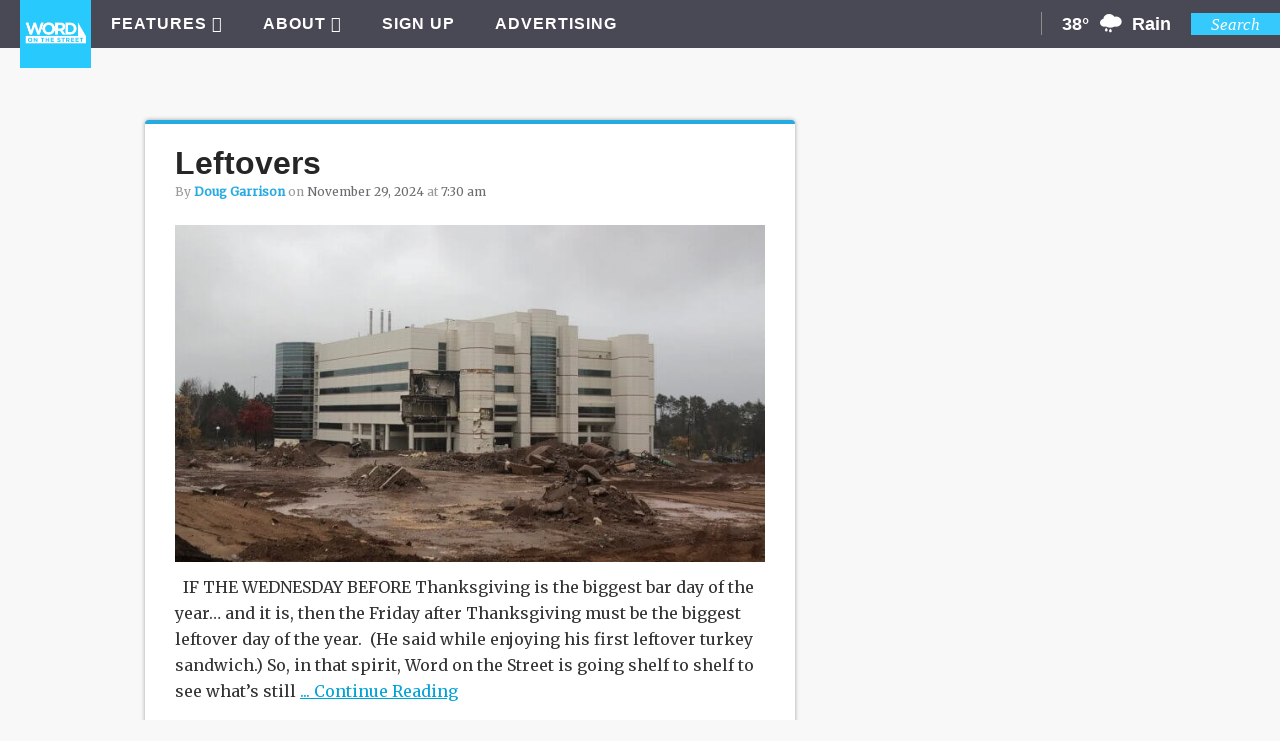

--- FILE ---
content_type: text/html; charset=UTF-8
request_url: https://wotsmqt.com/tag/vista-theater/
body_size: 13820
content:
<!DOCTYPE html>
<html lang="en-US">
<head >
<meta charset="UTF-8" />
<meta name="viewport" content="width=device-width, initial-scale=1" />
<meta name='robots' content='index, follow, max-image-preview:large, max-snippet:-1, max-video-preview:-1' />
	<style>img:is([sizes="auto" i], [sizes^="auto," i]) { contain-intrinsic-size: 3000px 1500px }</style>
	
	<!-- This site is optimized with the Yoast SEO plugin v26.3 - https://yoast.com/wordpress/plugins/seo/ -->
	<title>Vista Theater Archives - Word on the Street</title>
	<link rel="canonical" href="https://wotsmqt.com/tag/vista-theater/" />
	<link rel="next" href="https://wotsmqt.com/tag/vista-theater/page/2/" />
	<meta property="og:locale" content="en_US" />
	<meta property="og:type" content="article" />
	<meta property="og:title" content="Vista Theater Archives - Word on the Street" />
	<meta property="og:url" content="https://wotsmqt.com/tag/vista-theater/" />
	<meta property="og:site_name" content="Word on the Street" />
	<meta property="og:image" content="https://wotsmqt.com/wp-content/uploads/WOTS_Image_3.png" />
	<meta property="og:image:width" content="1200" />
	<meta property="og:image:height" content="630" />
	<meta property="og:image:type" content="image/png" />
	<script type="application/ld+json" class="yoast-schema-graph">{"@context":"https://schema.org","@graph":[{"@type":"CollectionPage","@id":"https://wotsmqt.com/tag/vista-theater/","url":"https://wotsmqt.com/tag/vista-theater/","name":"Vista Theater Archives - Word on the Street","isPartOf":{"@id":"https://wotsmqt.com/#website"},"breadcrumb":{"@id":"https://wotsmqt.com/tag/vista-theater/#breadcrumb"},"inLanguage":"en-US"},{"@type":"BreadcrumbList","@id":"https://wotsmqt.com/tag/vista-theater/#breadcrumb","itemListElement":[{"@type":"ListItem","position":1,"name":"Home","item":"https://wotsmqt.com/"},{"@type":"ListItem","position":2,"name":"Vista Theater"}]},{"@type":"WebSite","@id":"https://wotsmqt.com/#website","url":"https://wotsmqt.com/","name":"Word on the Street","description":"News &amp; Opinion from Marquette, Michigan","publisher":{"@id":"https://wotsmqt.com/#organization"},"potentialAction":[{"@type":"SearchAction","target":{"@type":"EntryPoint","urlTemplate":"https://wotsmqt.com/?s={search_term_string}"},"query-input":{"@type":"PropertyValueSpecification","valueRequired":true,"valueName":"search_term_string"}}],"inLanguage":"en-US"},{"@type":"Organization","@id":"https://wotsmqt.com/#organization","name":"Word on the Street","url":"https://wotsmqt.com/","logo":{"@type":"ImageObject","inLanguage":"en-US","@id":"https://wotsmqt.com/#/schema/logo/image/","url":"https://wotsmqt.com/wp-content/uploads/word-on-the-street-logo.png","contentUrl":"https://wotsmqt.com/wp-content/uploads/word-on-the-street-logo.png","width":310,"height":120,"caption":"Word on the Street"},"image":{"@id":"https://wotsmqt.com/#/schema/logo/image/"},"sameAs":["https://www.facebook.com/wotsmqt/","https://x.com/wotsmqt","https://www.instagram.com/wotsmqt/"]}]}</script>
	<!-- / Yoast SEO plugin. -->


<link rel='dns-prefetch' href='//street-production.s3.amazonaws.com' />
<link rel='dns-prefetch' href='//fonts.googleapis.com' />
<link rel="alternate" type="application/rss+xml" title="Word on the Street &raquo; Feed" href="https://wotsmqt.com/feed/" />
<link rel="alternate" type="application/rss+xml" title="Word on the Street &raquo; Comments Feed" href="https://wotsmqt.com/comments/feed/" />
<link rel="alternate" type="application/rss+xml" title="Word on the Street &raquo; Vista Theater Tag Feed" href="https://wotsmqt.com/tag/vista-theater/feed/" />
		<!-- This site uses the Google Analytics by ExactMetrics plugin v8.10.0 - Using Analytics tracking - https://www.exactmetrics.com/ -->
							<script src="//www.googletagmanager.com/gtag/js?id=G-TB7F2G560L"  data-cfasync="false" data-wpfc-render="false" type="text/javascript" async></script>
			<script data-cfasync="false" data-wpfc-render="false" type="text/javascript">
				var em_version = '8.10.0';
				var em_track_user = true;
				var em_no_track_reason = '';
								var ExactMetricsDefaultLocations = {"page_location":"https:\/\/wotsmqt.com\/tag\/vista-theater\/"};
								if ( typeof ExactMetricsPrivacyGuardFilter === 'function' ) {
					var ExactMetricsLocations = (typeof ExactMetricsExcludeQuery === 'object') ? ExactMetricsPrivacyGuardFilter( ExactMetricsExcludeQuery ) : ExactMetricsPrivacyGuardFilter( ExactMetricsDefaultLocations );
				} else {
					var ExactMetricsLocations = (typeof ExactMetricsExcludeQuery === 'object') ? ExactMetricsExcludeQuery : ExactMetricsDefaultLocations;
				}

								var disableStrs = [
										'ga-disable-G-TB7F2G560L',
									];

				/* Function to detect opted out users */
				function __gtagTrackerIsOptedOut() {
					for (var index = 0; index < disableStrs.length; index++) {
						if (document.cookie.indexOf(disableStrs[index] + '=true') > -1) {
							return true;
						}
					}

					return false;
				}

				/* Disable tracking if the opt-out cookie exists. */
				if (__gtagTrackerIsOptedOut()) {
					for (var index = 0; index < disableStrs.length; index++) {
						window[disableStrs[index]] = true;
					}
				}

				/* Opt-out function */
				function __gtagTrackerOptout() {
					for (var index = 0; index < disableStrs.length; index++) {
						document.cookie = disableStrs[index] + '=true; expires=Thu, 31 Dec 2099 23:59:59 UTC; path=/';
						window[disableStrs[index]] = true;
					}
				}

				if ('undefined' === typeof gaOptout) {
					function gaOptout() {
						__gtagTrackerOptout();
					}
				}
								window.dataLayer = window.dataLayer || [];

				window.ExactMetricsDualTracker = {
					helpers: {},
					trackers: {},
				};
				if (em_track_user) {
					function __gtagDataLayer() {
						dataLayer.push(arguments);
					}

					function __gtagTracker(type, name, parameters) {
						if (!parameters) {
							parameters = {};
						}

						if (parameters.send_to) {
							__gtagDataLayer.apply(null, arguments);
							return;
						}

						if (type === 'event') {
														parameters.send_to = exactmetrics_frontend.v4_id;
							var hookName = name;
							if (typeof parameters['event_category'] !== 'undefined') {
								hookName = parameters['event_category'] + ':' + name;
							}

							if (typeof ExactMetricsDualTracker.trackers[hookName] !== 'undefined') {
								ExactMetricsDualTracker.trackers[hookName](parameters);
							} else {
								__gtagDataLayer('event', name, parameters);
							}
							
						} else {
							__gtagDataLayer.apply(null, arguments);
						}
					}

					__gtagTracker('js', new Date());
					__gtagTracker('set', {
						'developer_id.dNDMyYj': true,
											});
					if ( ExactMetricsLocations.page_location ) {
						__gtagTracker('set', ExactMetricsLocations);
					}
										__gtagTracker('config', 'G-TB7F2G560L', {"forceSSL":"true"} );
										window.gtag = __gtagTracker;										(function () {
						/* https://developers.google.com/analytics/devguides/collection/analyticsjs/ */
						/* ga and __gaTracker compatibility shim. */
						var noopfn = function () {
							return null;
						};
						var newtracker = function () {
							return new Tracker();
						};
						var Tracker = function () {
							return null;
						};
						var p = Tracker.prototype;
						p.get = noopfn;
						p.set = noopfn;
						p.send = function () {
							var args = Array.prototype.slice.call(arguments);
							args.unshift('send');
							__gaTracker.apply(null, args);
						};
						var __gaTracker = function () {
							var len = arguments.length;
							if (len === 0) {
								return;
							}
							var f = arguments[len - 1];
							if (typeof f !== 'object' || f === null || typeof f.hitCallback !== 'function') {
								if ('send' === arguments[0]) {
									var hitConverted, hitObject = false, action;
									if ('event' === arguments[1]) {
										if ('undefined' !== typeof arguments[3]) {
											hitObject = {
												'eventAction': arguments[3],
												'eventCategory': arguments[2],
												'eventLabel': arguments[4],
												'value': arguments[5] ? arguments[5] : 1,
											}
										}
									}
									if ('pageview' === arguments[1]) {
										if ('undefined' !== typeof arguments[2]) {
											hitObject = {
												'eventAction': 'page_view',
												'page_path': arguments[2],
											}
										}
									}
									if (typeof arguments[2] === 'object') {
										hitObject = arguments[2];
									}
									if (typeof arguments[5] === 'object') {
										Object.assign(hitObject, arguments[5]);
									}
									if ('undefined' !== typeof arguments[1].hitType) {
										hitObject = arguments[1];
										if ('pageview' === hitObject.hitType) {
											hitObject.eventAction = 'page_view';
										}
									}
									if (hitObject) {
										action = 'timing' === arguments[1].hitType ? 'timing_complete' : hitObject.eventAction;
										hitConverted = mapArgs(hitObject);
										__gtagTracker('event', action, hitConverted);
									}
								}
								return;
							}

							function mapArgs(args) {
								var arg, hit = {};
								var gaMap = {
									'eventCategory': 'event_category',
									'eventAction': 'event_action',
									'eventLabel': 'event_label',
									'eventValue': 'event_value',
									'nonInteraction': 'non_interaction',
									'timingCategory': 'event_category',
									'timingVar': 'name',
									'timingValue': 'value',
									'timingLabel': 'event_label',
									'page': 'page_path',
									'location': 'page_location',
									'title': 'page_title',
									'referrer' : 'page_referrer',
								};
								for (arg in args) {
																		if (!(!args.hasOwnProperty(arg) || !gaMap.hasOwnProperty(arg))) {
										hit[gaMap[arg]] = args[arg];
									} else {
										hit[arg] = args[arg];
									}
								}
								return hit;
							}

							try {
								f.hitCallback();
							} catch (ex) {
							}
						};
						__gaTracker.create = newtracker;
						__gaTracker.getByName = newtracker;
						__gaTracker.getAll = function () {
							return [];
						};
						__gaTracker.remove = noopfn;
						__gaTracker.loaded = true;
						window['__gaTracker'] = __gaTracker;
					})();
									} else {
										console.log("");
					(function () {
						function __gtagTracker() {
							return null;
						}

						window['__gtagTracker'] = __gtagTracker;
						window['gtag'] = __gtagTracker;
					})();
									}
			</script>
							<!-- / Google Analytics by ExactMetrics -->
		<script type="text/javascript">
/* <![CDATA[ */
window._wpemojiSettings = {"baseUrl":"https:\/\/s.w.org\/images\/core\/emoji\/16.0.1\/72x72\/","ext":".png","svgUrl":"https:\/\/s.w.org\/images\/core\/emoji\/16.0.1\/svg\/","svgExt":".svg","source":{"concatemoji":"https:\/\/wotsmqt.com\/wp-includes\/js\/wp-emoji-release.min.js?ver=6.8.3"}};
/*! This file is auto-generated */
!function(s,n){var o,i,e;function c(e){try{var t={supportTests:e,timestamp:(new Date).valueOf()};sessionStorage.setItem(o,JSON.stringify(t))}catch(e){}}function p(e,t,n){e.clearRect(0,0,e.canvas.width,e.canvas.height),e.fillText(t,0,0);var t=new Uint32Array(e.getImageData(0,0,e.canvas.width,e.canvas.height).data),a=(e.clearRect(0,0,e.canvas.width,e.canvas.height),e.fillText(n,0,0),new Uint32Array(e.getImageData(0,0,e.canvas.width,e.canvas.height).data));return t.every(function(e,t){return e===a[t]})}function u(e,t){e.clearRect(0,0,e.canvas.width,e.canvas.height),e.fillText(t,0,0);for(var n=e.getImageData(16,16,1,1),a=0;a<n.data.length;a++)if(0!==n.data[a])return!1;return!0}function f(e,t,n,a){switch(t){case"flag":return n(e,"\ud83c\udff3\ufe0f\u200d\u26a7\ufe0f","\ud83c\udff3\ufe0f\u200b\u26a7\ufe0f")?!1:!n(e,"\ud83c\udde8\ud83c\uddf6","\ud83c\udde8\u200b\ud83c\uddf6")&&!n(e,"\ud83c\udff4\udb40\udc67\udb40\udc62\udb40\udc65\udb40\udc6e\udb40\udc67\udb40\udc7f","\ud83c\udff4\u200b\udb40\udc67\u200b\udb40\udc62\u200b\udb40\udc65\u200b\udb40\udc6e\u200b\udb40\udc67\u200b\udb40\udc7f");case"emoji":return!a(e,"\ud83e\udedf")}return!1}function g(e,t,n,a){var r="undefined"!=typeof WorkerGlobalScope&&self instanceof WorkerGlobalScope?new OffscreenCanvas(300,150):s.createElement("canvas"),o=r.getContext("2d",{willReadFrequently:!0}),i=(o.textBaseline="top",o.font="600 32px Arial",{});return e.forEach(function(e){i[e]=t(o,e,n,a)}),i}function t(e){var t=s.createElement("script");t.src=e,t.defer=!0,s.head.appendChild(t)}"undefined"!=typeof Promise&&(o="wpEmojiSettingsSupports",i=["flag","emoji"],n.supports={everything:!0,everythingExceptFlag:!0},e=new Promise(function(e){s.addEventListener("DOMContentLoaded",e,{once:!0})}),new Promise(function(t){var n=function(){try{var e=JSON.parse(sessionStorage.getItem(o));if("object"==typeof e&&"number"==typeof e.timestamp&&(new Date).valueOf()<e.timestamp+604800&&"object"==typeof e.supportTests)return e.supportTests}catch(e){}return null}();if(!n){if("undefined"!=typeof Worker&&"undefined"!=typeof OffscreenCanvas&&"undefined"!=typeof URL&&URL.createObjectURL&&"undefined"!=typeof Blob)try{var e="postMessage("+g.toString()+"("+[JSON.stringify(i),f.toString(),p.toString(),u.toString()].join(",")+"));",a=new Blob([e],{type:"text/javascript"}),r=new Worker(URL.createObjectURL(a),{name:"wpTestEmojiSupports"});return void(r.onmessage=function(e){c(n=e.data),r.terminate(),t(n)})}catch(e){}c(n=g(i,f,p,u))}t(n)}).then(function(e){for(var t in e)n.supports[t]=e[t],n.supports.everything=n.supports.everything&&n.supports[t],"flag"!==t&&(n.supports.everythingExceptFlag=n.supports.everythingExceptFlag&&n.supports[t]);n.supports.everythingExceptFlag=n.supports.everythingExceptFlag&&!n.supports.flag,n.DOMReady=!1,n.readyCallback=function(){n.DOMReady=!0}}).then(function(){return e}).then(function(){var e;n.supports.everything||(n.readyCallback(),(e=n.source||{}).concatemoji?t(e.concatemoji):e.wpemoji&&e.twemoji&&(t(e.twemoji),t(e.wpemoji)))}))}((window,document),window._wpemojiSettings);
/* ]]> */
</script>
<link rel='stylesheet' id='metro-pro-theme-css' href='https://wotsmqt.com/wp-content/themes/metro-pro/style.css?ver=2.0.29' type='text/css' media='all' />
<style id='wp-emoji-styles-inline-css' type='text/css'>

	img.wp-smiley, img.emoji {
		display: inline !important;
		border: none !important;
		box-shadow: none !important;
		height: 1em !important;
		width: 1em !important;
		margin: 0 0.07em !important;
		vertical-align: -0.1em !important;
		background: none !important;
		padding: 0 !important;
	}
</style>
<link rel='stylesheet' id='wp-block-library-css' href='https://wotsmqt.com/wp-includes/css/dist/block-library/style.min.css?ver=6.8.3' type='text/css' media='all' />
<style id='classic-theme-styles-inline-css' type='text/css'>
/*! This file is auto-generated */
.wp-block-button__link{color:#fff;background-color:#32373c;border-radius:9999px;box-shadow:none;text-decoration:none;padding:calc(.667em + 2px) calc(1.333em + 2px);font-size:1.125em}.wp-block-file__button{background:#32373c;color:#fff;text-decoration:none}
</style>
<style id='global-styles-inline-css' type='text/css'>
:root{--wp--preset--aspect-ratio--square: 1;--wp--preset--aspect-ratio--4-3: 4/3;--wp--preset--aspect-ratio--3-4: 3/4;--wp--preset--aspect-ratio--3-2: 3/2;--wp--preset--aspect-ratio--2-3: 2/3;--wp--preset--aspect-ratio--16-9: 16/9;--wp--preset--aspect-ratio--9-16: 9/16;--wp--preset--color--black: #000000;--wp--preset--color--cyan-bluish-gray: #abb8c3;--wp--preset--color--white: #ffffff;--wp--preset--color--pale-pink: #f78da7;--wp--preset--color--vivid-red: #cf2e2e;--wp--preset--color--luminous-vivid-orange: #ff6900;--wp--preset--color--luminous-vivid-amber: #fcb900;--wp--preset--color--light-green-cyan: #7bdcb5;--wp--preset--color--vivid-green-cyan: #00d084;--wp--preset--color--pale-cyan-blue: #8ed1fc;--wp--preset--color--vivid-cyan-blue: #0693e3;--wp--preset--color--vivid-purple: #9b51e0;--wp--preset--gradient--vivid-cyan-blue-to-vivid-purple: linear-gradient(135deg,rgba(6,147,227,1) 0%,rgb(155,81,224) 100%);--wp--preset--gradient--light-green-cyan-to-vivid-green-cyan: linear-gradient(135deg,rgb(122,220,180) 0%,rgb(0,208,130) 100%);--wp--preset--gradient--luminous-vivid-amber-to-luminous-vivid-orange: linear-gradient(135deg,rgba(252,185,0,1) 0%,rgba(255,105,0,1) 100%);--wp--preset--gradient--luminous-vivid-orange-to-vivid-red: linear-gradient(135deg,rgba(255,105,0,1) 0%,rgb(207,46,46) 100%);--wp--preset--gradient--very-light-gray-to-cyan-bluish-gray: linear-gradient(135deg,rgb(238,238,238) 0%,rgb(169,184,195) 100%);--wp--preset--gradient--cool-to-warm-spectrum: linear-gradient(135deg,rgb(74,234,220) 0%,rgb(151,120,209) 20%,rgb(207,42,186) 40%,rgb(238,44,130) 60%,rgb(251,105,98) 80%,rgb(254,248,76) 100%);--wp--preset--gradient--blush-light-purple: linear-gradient(135deg,rgb(255,206,236) 0%,rgb(152,150,240) 100%);--wp--preset--gradient--blush-bordeaux: linear-gradient(135deg,rgb(254,205,165) 0%,rgb(254,45,45) 50%,rgb(107,0,62) 100%);--wp--preset--gradient--luminous-dusk: linear-gradient(135deg,rgb(255,203,112) 0%,rgb(199,81,192) 50%,rgb(65,88,208) 100%);--wp--preset--gradient--pale-ocean: linear-gradient(135deg,rgb(255,245,203) 0%,rgb(182,227,212) 50%,rgb(51,167,181) 100%);--wp--preset--gradient--electric-grass: linear-gradient(135deg,rgb(202,248,128) 0%,rgb(113,206,126) 100%);--wp--preset--gradient--midnight: linear-gradient(135deg,rgb(2,3,129) 0%,rgb(40,116,252) 100%);--wp--preset--font-size--small: 13px;--wp--preset--font-size--medium: 20px;--wp--preset--font-size--large: 36px;--wp--preset--font-size--x-large: 42px;--wp--preset--spacing--20: 0.44rem;--wp--preset--spacing--30: 0.67rem;--wp--preset--spacing--40: 1rem;--wp--preset--spacing--50: 1.5rem;--wp--preset--spacing--60: 2.25rem;--wp--preset--spacing--70: 3.38rem;--wp--preset--spacing--80: 5.06rem;--wp--preset--shadow--natural: 6px 6px 9px rgba(0, 0, 0, 0.2);--wp--preset--shadow--deep: 12px 12px 50px rgba(0, 0, 0, 0.4);--wp--preset--shadow--sharp: 6px 6px 0px rgba(0, 0, 0, 0.2);--wp--preset--shadow--outlined: 6px 6px 0px -3px rgba(255, 255, 255, 1), 6px 6px rgba(0, 0, 0, 1);--wp--preset--shadow--crisp: 6px 6px 0px rgba(0, 0, 0, 1);}:where(.is-layout-flex){gap: 0.5em;}:where(.is-layout-grid){gap: 0.5em;}body .is-layout-flex{display: flex;}.is-layout-flex{flex-wrap: wrap;align-items: center;}.is-layout-flex > :is(*, div){margin: 0;}body .is-layout-grid{display: grid;}.is-layout-grid > :is(*, div){margin: 0;}:where(.wp-block-columns.is-layout-flex){gap: 2em;}:where(.wp-block-columns.is-layout-grid){gap: 2em;}:where(.wp-block-post-template.is-layout-flex){gap: 1.25em;}:where(.wp-block-post-template.is-layout-grid){gap: 1.25em;}.has-black-color{color: var(--wp--preset--color--black) !important;}.has-cyan-bluish-gray-color{color: var(--wp--preset--color--cyan-bluish-gray) !important;}.has-white-color{color: var(--wp--preset--color--white) !important;}.has-pale-pink-color{color: var(--wp--preset--color--pale-pink) !important;}.has-vivid-red-color{color: var(--wp--preset--color--vivid-red) !important;}.has-luminous-vivid-orange-color{color: var(--wp--preset--color--luminous-vivid-orange) !important;}.has-luminous-vivid-amber-color{color: var(--wp--preset--color--luminous-vivid-amber) !important;}.has-light-green-cyan-color{color: var(--wp--preset--color--light-green-cyan) !important;}.has-vivid-green-cyan-color{color: var(--wp--preset--color--vivid-green-cyan) !important;}.has-pale-cyan-blue-color{color: var(--wp--preset--color--pale-cyan-blue) !important;}.has-vivid-cyan-blue-color{color: var(--wp--preset--color--vivid-cyan-blue) !important;}.has-vivid-purple-color{color: var(--wp--preset--color--vivid-purple) !important;}.has-black-background-color{background-color: var(--wp--preset--color--black) !important;}.has-cyan-bluish-gray-background-color{background-color: var(--wp--preset--color--cyan-bluish-gray) !important;}.has-white-background-color{background-color: var(--wp--preset--color--white) !important;}.has-pale-pink-background-color{background-color: var(--wp--preset--color--pale-pink) !important;}.has-vivid-red-background-color{background-color: var(--wp--preset--color--vivid-red) !important;}.has-luminous-vivid-orange-background-color{background-color: var(--wp--preset--color--luminous-vivid-orange) !important;}.has-luminous-vivid-amber-background-color{background-color: var(--wp--preset--color--luminous-vivid-amber) !important;}.has-light-green-cyan-background-color{background-color: var(--wp--preset--color--light-green-cyan) !important;}.has-vivid-green-cyan-background-color{background-color: var(--wp--preset--color--vivid-green-cyan) !important;}.has-pale-cyan-blue-background-color{background-color: var(--wp--preset--color--pale-cyan-blue) !important;}.has-vivid-cyan-blue-background-color{background-color: var(--wp--preset--color--vivid-cyan-blue) !important;}.has-vivid-purple-background-color{background-color: var(--wp--preset--color--vivid-purple) !important;}.has-black-border-color{border-color: var(--wp--preset--color--black) !important;}.has-cyan-bluish-gray-border-color{border-color: var(--wp--preset--color--cyan-bluish-gray) !important;}.has-white-border-color{border-color: var(--wp--preset--color--white) !important;}.has-pale-pink-border-color{border-color: var(--wp--preset--color--pale-pink) !important;}.has-vivid-red-border-color{border-color: var(--wp--preset--color--vivid-red) !important;}.has-luminous-vivid-orange-border-color{border-color: var(--wp--preset--color--luminous-vivid-orange) !important;}.has-luminous-vivid-amber-border-color{border-color: var(--wp--preset--color--luminous-vivid-amber) !important;}.has-light-green-cyan-border-color{border-color: var(--wp--preset--color--light-green-cyan) !important;}.has-vivid-green-cyan-border-color{border-color: var(--wp--preset--color--vivid-green-cyan) !important;}.has-pale-cyan-blue-border-color{border-color: var(--wp--preset--color--pale-cyan-blue) !important;}.has-vivid-cyan-blue-border-color{border-color: var(--wp--preset--color--vivid-cyan-blue) !important;}.has-vivid-purple-border-color{border-color: var(--wp--preset--color--vivid-purple) !important;}.has-vivid-cyan-blue-to-vivid-purple-gradient-background{background: var(--wp--preset--gradient--vivid-cyan-blue-to-vivid-purple) !important;}.has-light-green-cyan-to-vivid-green-cyan-gradient-background{background: var(--wp--preset--gradient--light-green-cyan-to-vivid-green-cyan) !important;}.has-luminous-vivid-amber-to-luminous-vivid-orange-gradient-background{background: var(--wp--preset--gradient--luminous-vivid-amber-to-luminous-vivid-orange) !important;}.has-luminous-vivid-orange-to-vivid-red-gradient-background{background: var(--wp--preset--gradient--luminous-vivid-orange-to-vivid-red) !important;}.has-very-light-gray-to-cyan-bluish-gray-gradient-background{background: var(--wp--preset--gradient--very-light-gray-to-cyan-bluish-gray) !important;}.has-cool-to-warm-spectrum-gradient-background{background: var(--wp--preset--gradient--cool-to-warm-spectrum) !important;}.has-blush-light-purple-gradient-background{background: var(--wp--preset--gradient--blush-light-purple) !important;}.has-blush-bordeaux-gradient-background{background: var(--wp--preset--gradient--blush-bordeaux) !important;}.has-luminous-dusk-gradient-background{background: var(--wp--preset--gradient--luminous-dusk) !important;}.has-pale-ocean-gradient-background{background: var(--wp--preset--gradient--pale-ocean) !important;}.has-electric-grass-gradient-background{background: var(--wp--preset--gradient--electric-grass) !important;}.has-midnight-gradient-background{background: var(--wp--preset--gradient--midnight) !important;}.has-small-font-size{font-size: var(--wp--preset--font-size--small) !important;}.has-medium-font-size{font-size: var(--wp--preset--font-size--medium) !important;}.has-large-font-size{font-size: var(--wp--preset--font-size--large) !important;}.has-x-large-font-size{font-size: var(--wp--preset--font-size--x-large) !important;}
:where(.wp-block-post-template.is-layout-flex){gap: 1.25em;}:where(.wp-block-post-template.is-layout-grid){gap: 1.25em;}
:where(.wp-block-columns.is-layout-flex){gap: 2em;}:where(.wp-block-columns.is-layout-grid){gap: 2em;}
:root :where(.wp-block-pullquote){font-size: 1.5em;line-height: 1.6;}
</style>
<link rel='stylesheet' id='wots-custom-ad-placement-css' href='https://wotsmqt.com/wp-content/plugins/wots-custom-ad-placement/public/css/wots-custom-ad-placement-public.css?ver=1.0.0' type='text/css' media='all' />
<link rel='stylesheet' id='google-font-css' href='//fonts.googleapis.com/css?family=Merriweather%7COswald%3A400&#038;ver=2.0.29' type='text/css' media='all' />
<link rel='stylesheet' id='weather-font-css' href='https://wotsmqt.com/wp-content/themes/metro-pro/owfont-master/css/owfont-regular.css?ver=2.0.29' type='text/css' media='all' />
<script type="text/javascript" src="https://wotsmqt.com/wp-content/plugins/exactmetrics-premium/assets/js/frontend-gtag.min.js?ver=8.10.0" id="exactmetrics-frontend-script-js" async="async" data-wp-strategy="async"></script>
<script data-cfasync="false" data-wpfc-render="false" type="text/javascript" id='exactmetrics-frontend-script-js-extra'>/* <![CDATA[ */
var exactmetrics_frontend = {"js_events_tracking":"true","download_extensions":"zip,mp3,mpeg,pdf,docx,pptx,xlsx,rar","inbound_paths":"[{\"path\":\"\\\/go\\\/\",\"label\":\"affiliate\"},{\"path\":\"\\\/recommend\\\/\",\"label\":\"affiliate\"}]","home_url":"https:\/\/wotsmqt.com","hash_tracking":"false","v4_id":"G-TB7F2G560L"};/* ]]> */
</script>
<script async data-cfasync='false' type="text/javascript" src="//street-production.s3.amazonaws.com/init-2.min.js?v=1.51.10&amp;ver=6.8.3" id="broadstreet-init-js"></script>
<script type="text/javascript" src="https://wotsmqt.com/wp-includes/js/jquery/jquery.min.js?ver=3.7.1" id="jquery-core-js"></script>
<script type="text/javascript" src="https://wotsmqt.com/wp-includes/js/jquery/jquery-migrate.min.js?ver=3.4.1" id="jquery-migrate-js"></script>
<script type="text/javascript" src="https://wotsmqt.com/wp-content/plugins/wots-custom-ad-placement/public/js/wots-custom-ad-placement-public.js?ver=1.0.0" id="wots-custom-ad-placement-js"></script>
<link rel="https://api.w.org/" href="https://wotsmqt.com/wp-json/" /><link rel="alternate" title="JSON" type="application/json" href="https://wotsmqt.com/wp-json/wp/v2/tags/416" /><link rel="EditURI" type="application/rsd+xml" title="RSD" href="https://wotsmqt.com/xmlrpc.php?rsd" />
<meta name="generator" content="WordPress 6.8.3" />
<!-- Google Tag Manager -->
<script>(function(w,d,s,l,i){w[l]=w[l]||[];w[l].push({'gtm.start':
new Date().getTime(),event:'gtm.js'});var f=d.getElementsByTagName(s)[0],
j=d.createElement(s),dl=l!='dataLayer'?'&l='+l:'';j.async=true;j.src=
'https://www.googletagmanager.com/gtm.js?id='+i+dl;f.parentNode.insertBefore(j,f);
})(window,document,'script','dataLayer','GTM-WX772PG');</script>
<!-- End Google Tag Manager -->

<meta property="fb:pages" content="1445821292352262" /> <style> .ppw-ppf-input-container { background-color: !important; padding: px!important; border-radius: px!important; } .ppw-ppf-input-container div.ppw-ppf-headline { font-size: px!important; font-weight: !important; color: !important; } .ppw-ppf-input-container div.ppw-ppf-desc { font-size: px!important; font-weight: !important; color: !important; } .ppw-ppf-input-container label.ppw-pwd-label { font-size: px!important; font-weight: !important; color: !important; } div.ppwp-wrong-pw-error { font-size: px!important; font-weight: !important; color: #dc3232!important; background: !important; } .ppw-ppf-input-container input[type='submit'] { color: !important; background: !important; } .ppw-ppf-input-container input[type='submit']:hover { color: !important; background: !important; } .ppw-ppf-desc-below { font-size: px!important; font-weight: !important; color: !important; } </style>  <style> .ppw-form { background-color: !important; padding: px!important; border-radius: px!important; } .ppw-headline.ppw-pcp-pf-headline { font-size: px!important; font-weight: !important; color: !important; } .ppw-description.ppw-pcp-pf-desc { font-size: px!important; font-weight: !important; color: !important; } .ppw-pcp-pf-desc-above-btn { display: block; } .ppw-pcp-pf-desc-below-form { font-size: px!important; font-weight: !important; color: !important; } .ppw-input label.ppw-pcp-password-label { font-size: px!important; font-weight: !important; color: !important; } .ppw-form input[type='submit'] { color: !important; background: !important; } .ppw-form input[type='submit']:hover { color: !important; background: !important; } div.ppw-error.ppw-pcp-pf-error-msg { font-size: px!important; font-weight: !important; color: #dc3232!important; background: !important; } </style> <link rel="apple-touch-icon" sizes="180x180" href="/wp-content/uploads/fbrfg/apple-touch-icon.png?v=WGaXJk4R7P">
<link rel="icon" type="image/png" href="/wp-content/uploads/fbrfg/favicon-32x32.png?v=WGaXJk4R7P" sizes="32x32">
<link rel="icon" type="image/png" href="/wp-content/uploads/fbrfg/favicon-16x16.png?v=WGaXJk4R7P" sizes="16x16">
<link rel="manifest" href="/wp-content/uploads/fbrfg/manifest.json?v=WGaXJk4R7P">
<link rel="mask-icon" href="/wp-content/uploads/fbrfg/safari-pinned-tab.svg?v=WGaXJk4R7P" color="#5bbad5">
<link rel="shortcut icon" href="/wp-content/uploads/fbrfg/favicon.ico?v=WGaXJk4R7P">
<meta name="msapplication-config" content="/wp-content/uploads/fbrfg/browserconfig.xml?v=WGaXJk4R7P">
<meta name="theme-color" content="#ffffff"><style>body { background-color: #f5f5f5; }</style>
</head>
<body data-rsssl=1 class="archive tag tag-vista-theater tag-416 custom-background wp-theme-genesis wp-child-theme-metro-pro custom-header header-image header-full-width content-sidebar genesis-breadcrumbs-hidden genesis-footer-widgets-hidden metro-pro-red wots-custom-styling"><!-- Google Tag Manager (noscript) -->
<noscript><iframe src="https://www.googletagmanager.com/ns.html?id=GTM-WX772PG"
height="0" width="0" style="display:none;visibility:hidden"></iframe></noscript>
<!-- End Google Tag Manager (noscript) --><div class="row wots-topbar"><div class="nav-primary" style="float:left;"><div class="genesis-nav-menu"><ul id="menu-wots-topbar-navigation" class="menu"><li id="menu-item-15147" class="first-list-item menu-item menu-item-type-custom menu-item-object-custom menu-item-home menu-item-15147"><a href="https://wotsmqt.com/"><img src="https://wotsmqt.com/wp-content/uploads/WOTS_Blue_Logo_500x500_1.png" style="max-width:65px"/></a></li>
<li id="menu-item-15154" class="menu-item menu-item-type-custom menu-item-object-custom menu-item-has-children menu-item-15154"><a href="#">FEATURES</a>
<ul class="sub-menu">
	<li id="menu-item-15155" class="menu-item menu-item-type-taxonomy menu-item-object-category menu-item-15155"><a href="https://wotsmqt.com/category/news-opinion/">THE LATEST</a></li>
	<li id="menu-item-15157" class="menu-item menu-item-type-taxonomy menu-item-object-category menu-item-15157"><a href="https://wotsmqt.com/category/profiles/">Profiles</a></li>
	<li id="menu-item-15156" class="menu-item menu-item-type-taxonomy menu-item-object-category menu-item-15156"><a href="https://wotsmqt.com/category/q-and-a/">Q&amp;A</a></li>
</ul>
</li>
<li id="menu-item-15148" class="menu-item menu-item-type-post_type menu-item-object-page menu-item-has-children menu-item-15148"><a href="https://wotsmqt.com/about/">ABOUT</a>
<ul class="sub-menu">
	<li id="menu-item-15149" class="menu-item menu-item-type-post_type menu-item-object-page menu-item-15149"><a href="https://wotsmqt.com/about/">ABOUT US</a></li>
	<li id="menu-item-15150" class="menu-item menu-item-type-post_type menu-item-object-page menu-item-15150"><a href="https://wotsmqt.com/contact/">CONTACT US</a></li>
</ul>
</li>
<li id="menu-item-15158" class="menu-item menu-item-type-post_type menu-item-object-page menu-item-15158"><a href="https://wotsmqt.com/subscribe/">SIGN UP</a></li>
<li id="menu-item-15152" class="menu-item menu-item-type-post_type menu-item-object-page menu-item-15152"><a href="https://wotsmqt.com/advertising-information/">ADVERTISING</a></li>
</ul></div></div>

				<span class="social-media-bar">
					<a href="https://twitter.com/wotsmqt?lang=en" target="_blank"><i class="fa fa-twitter"></i></a>
					<a href="https://www.facebook.com/wotsmqt/" target="_blank"><i class="fa fa-facebook-square"></i></a>
					<a href="https://wotsmqt.com/contact/"><i class="fa fa-envelope"></i></a>
				</span>
			<div class="wots-weather">
				<span class="weather-temp">38°</span>
				<span class="weather-icon"><i class="owf owf-501-d"></i></span>
				<span class="weather-type">Rain</span>
			</div>
			<div class="search-icon">
				<i class="fa fa-search desktop-search-toggle" role="button" aria-pressed="false" aria-hidden="true"> <span
						style="font-family: 'Roboto Condensed';">Search</span></i>
			</div>
			</div><div id="menu-wots-desktop-search">
			<form role="search" method="get" class="search-form" action="https://wotsmqt.com/">
				<label>
					<span class="screen-reader-text">Search for:</span>
					<input type="search" class="search-field" placeholder="Search WOTS News …" value="" name="s" title="Search for:" />
				</label>
				<input type="submit" class="search-submit" value="Search" />
			</form>
		</div><nav class="nav-primary nav-mobile"><div class="wrap"><ul id="menu-wots-mobile-menu" class="menu genesis-nav-menu menu-primary menu-mobile responsive-menu"><li id="menu-item-6551" class="menu-item menu-item-type-custom menu-item-object-custom menu-item-home menu-item-6551"><a href="https://wotsmqt.com/">Home</a></li>
<li id="menu-item-6548" class="menu-item menu-item-type-taxonomy menu-item-object-category menu-item-6548"><a href="https://wotsmqt.com/category/news-opinion/">News/Opinion</a></li>
<li id="menu-item-95412" class="menu-item menu-item-type-taxonomy menu-item-object-category menu-item-95412"><a href="https://wotsmqt.com/category/profiles/">Profiles</a></li>
<li id="menu-item-95413" class="menu-item menu-item-type-taxonomy menu-item-object-category menu-item-95413"><a href="https://wotsmqt.com/category/q-and-a/">Q&amp;A</a></li>
<li id="menu-item-18628" class="menu-item menu-item-type-post_type menu-item-object-page menu-item-18628"><a href="https://wotsmqt.com/advertising-information/">Advertising</a></li>
<li id="menu-item-6556" class="menu-item menu-item-type-post_type menu-item-object-page menu-item-6556"><a href="https://wotsmqt.com/subscribe/">Subscribe</a></li>
<li id="menu-item-6552" class="menu-item menu-item-type-post_type menu-item-object-page menu-item-6552"><a href="https://wotsmqt.com/about/">About</a></li>
<li id="menu-item-6554" class="menu-item menu-item-type-post_type menu-item-object-page menu-item-6554"><a href="https://wotsmqt.com/contact/">Contact</a></li>
</ul></div></nav><div class="site-container"><header class="site-header"><div class="wrap"><div class="title-area"><p class="site-title"><a href="https://wotsmqt.com/" title="Word on the Street"><img src="https://wotsmqt.com/wp-content/uploads/wots-logo-retina.jpg" class="mainLogo" alt="Word on the Street" /></a></p><p class="site-description">News &amp; Opinion from Marquette, Michigan</p></div></div></header><div class="wots-ad zone-billboard" style="text-align:center;"><broadstreet-zone 
							zone-id="68595" 
							uri-keywords="true" 
							soft-keywords="true">
							</broadstreet-zone></div><div class="site-inner"><div class="content-sidebar-wrap"><main class="content"><div class="post-listing"><article class="post-154642 post type-post status-publish format-standard category-news-opinion tag-howard-schultz tag-margaret-brumm tag-marquette-area-public-schools tag-peninsula-arts-appreciation-council tag-rusty-bowers tag-starbucks tag-vista-theater tag-westwood-mall entry has-post-thumbnail" aria-label="Leftovers"><header class="entry-header"><h2 class="entry-title"><a class="entry-title-link" rel="bookmark" href="https://wotsmqt.com/leftovers/">Leftovers</a></h2>
<p class="entry-meta">By <span class="entry-author"><a href="https://wotsmqt.com/author/douggarrison/" class="entry-author-link" rel="author"><span class="entry-author-name">Doug Garrison</span></a></span> on <time class="entry-time">November 29, 2024</time> at <time class="entry-time">7:30 am</time></p><a class="entry-image-link" href="https://wotsmqt.com/leftovers/" aria-hidden="true" tabindex="-1"><img width="700" height="400" src="https://wotsmqt.com/wp-content/uploads/IMG_0472-700x400.jpg" class="aligncenter post-image entry-image" alt="" decoding="async" /></a></header><div class="entry-content"><p>&nbsp;

IF THE WEDNESDAY BEFORE Thanksgiving is the biggest bar day of the year… and it is, then the Friday after Thanksgiving must be the biggest leftover day of the year.  (He said while enjoying his first leftover turkey sandwich.)

So, in that spirit, Word on the Street is going shelf to shelf to see what’s still <a class="more-link" href="https://wotsmqt.com/leftovers/">... Continue Reading</a></p></div><footer class="entry-footer"></footer></article><div class="wots-ad zone-inline" style="max-width:600px;margin:0 auto;padding-bottom:20px;text-align:center;"><broadstreet-zone 
							zone-id="68598" 
							uri-keywords="true" 
							soft-keywords="true">
							</broadstreet-zone></div><article class="post-154401 post type-post status-publish format-standard category-news-opinion tag-ann-kantola tag-campfire-coffee tag-flat-broke-blues-band tag-jacksons-pit tag-jim-kantola tag-jon-becker tag-love-and-bicycles tag-midtown-bakery-cafe tag-nate-heffron tag-negaunee tag-rachael-grossman tag-scott-soeltner tag-slap-shot-sandwich-shop tag-smartys-saloon tag-strega-nonna tag-upper-peninsula-brewing-company tag-vista-theater entry has-post-thumbnail" aria-label="Negaunee, Rising!"><header class="entry-header"><h2 class="entry-title"><a class="entry-title-link" rel="bookmark" href="https://wotsmqt.com/negaunee-rising/">Negaunee, Rising!</a></h2>
<p class="entry-meta">By <span class="entry-author"><a href="https://wotsmqt.com/author/douggarrison/" class="entry-author-link" rel="author"><span class="entry-author-name">Doug Garrison</span></a></span> on <time class="entry-time">September 27, 2024</time> at <time class="entry-time">7:30 am</time></p><a class="entry-image-link" href="https://wotsmqt.com/negaunee-rising/" aria-hidden="true" tabindex="-1"><img width="700" height="400" src="https://wotsmqt.com/wp-content/uploads/IMG_0017-e1727387105838-700x400.jpg" class="aligncenter post-image entry-image" alt="" decoding="async" loading="lazy" /></a></header><div class="entry-content"><p>&nbsp;

Back in May, just a few weeks into the season, the Detroit Tigers were one of the worst teams in baseball.  And the future didn’t look bright.  There was no reason to think any kind of turnaround was imminent.  Or even possible.

Now?  They’re on the verge of making the playoffs.  Where they were in May compared <a class="more-link" href="https://wotsmqt.com/negaunee-rising/">... Continue Reading</a></p></div><footer class="entry-footer"></footer></article><article class="post-139391 post type-post status-publish format-standard category-news-opinion tag-annie-trudell tag-butler-restoration-committee tag-butler-theater tag-digs-marquette tag-friends-of-the-ore-dock-boteco-center tag-honorable-distillery tag-mather-inn tag-ore-dock-brewing-company tag-peninsula-arts-appreciation-council tag-rusty-bowers tag-upfront-and-company tag-vista-theater entry has-post-thumbnail" aria-label="Finished Yet?  Projects and Their Progress"><header class="entry-header"><h2 class="entry-title"><a class="entry-title-link" rel="bookmark" href="https://wotsmqt.com/finished-yet-projects-and-their-progress/">Finished Yet?  Projects and Their Progress</a></h2>
<p class="entry-meta">By <span class="entry-author"><a href="https://wotsmqt.com/author/douggarrison/" class="entry-author-link" rel="author"><span class="entry-author-name">Doug Garrison</span></a></span> on <time class="entry-time">March 15, 2024</time> at <time class="entry-time">7:30 am</time></p><a class="entry-image-link" href="https://wotsmqt.com/finished-yet-projects-and-their-progress/" aria-hidden="true" tabindex="-1"><img width="700" height="400" src="https://wotsmqt.com/wp-content/uploads/IMG_8118-1-rotated-e1710452466851-700x400.jpg" class="aligncenter post-image entry-image" alt="" decoding="async" loading="lazy" /></a></header><div class="entry-content"><p>&nbsp;

AS SOME OF OUR SPRING flowers begin to show their faces, possibly prematurely, we can take a look at some area projects which are also trying to blossom.  Some are closer to seeing the sun than others, but as long as there’s a breath of life, they’ll remain on our radar.

Here’s a little rundown of a few things <a class="more-link" href="https://wotsmqt.com/finished-yet-projects-and-their-progress/">... Continue Reading</a></p></div><footer class="entry-footer"></footer></article><article class="post-128799 post type-post status-publish format-standard category-news-opinion tag-chris-gale tag-citizens-for-a-safe-and-clean-lake-superior tag-granot-loma tag-marquette-distilling-company tag-michigan-aerospace-manufacturers-association tag-peninsula-arts-appreciation-council tag-powell-township tag-rusty-bowers tag-vista-theater entry has-post-thumbnail" aria-label="A New Distillery  •  New Life for the Vista Theater  •  Nothing New on the Spaceport"><header class="entry-header"><h2 class="entry-title"><a class="entry-title-link" rel="bookmark" href="https://wotsmqt.com/a-new-distillery-new-life-for-the-vista-theater-nothing-new-on-the-spaceport/">A New Distillery  •  New Life for the Vista Theater  •  Nothing New on the Spaceport</a></h2>
<p class="entry-meta">By <span class="entry-author"><a href="https://wotsmqt.com/author/douggarrison/" class="entry-author-link" rel="author"><span class="entry-author-name">Doug Garrison</span></a></span> on <time class="entry-time">August 18, 2023</time> at <time class="entry-time">7:30 am</time></p><a class="entry-image-link" href="https://wotsmqt.com/a-new-distillery-new-life-for-the-vista-theater-nothing-new-on-the-spaceport/" aria-hidden="true" tabindex="-1"><img width="700" height="400" src="https://wotsmqt.com/wp-content/uploads/IMG_5054-e1692308550268-700x400.jpg" class="aligncenter post-image entry-image" alt="" decoding="async" loading="lazy" /></a></header><div class="entry-content"><p>Good Spirits
Anyone who’s dined at Vango’s at any time over the last couple of decades has likely enjoyed the work of one Chris Gale.  You’ve only seen him when he comes out from the kitchen to hydrate and re-hydrate, but that may be changing soon, as he’s hoping to move from grilling to distilling.

The former Northwest <a class="more-link" href="https://wotsmqt.com/a-new-distillery-new-life-for-the-vista-theater-nothing-new-on-the-spaceport/">... Continue Reading</a></p></div><footer class="entry-footer"></footer></article><article class="post-122636 post type-post status-publish format-standard category-news-opinion tag-arts-culture-department tag-blackrocks-brewery tag-drifa tag-flanigans tag-hideaway-bar-and-grill tag-marquette-music-scene tag-ore-dock tag-peninsula-arts-appreciation-council tag-rusty-bowers tag-superior-culture tag-tiina-morin tag-vista-theater entry has-post-thumbnail" aria-label="Art and Culture and Community"><header class="entry-header"><h2 class="entry-title"><a class="entry-title-link" rel="bookmark" href="https://wotsmqt.com/art-and-culture-and-community/">Art and Culture and Community</a></h2>
<p class="entry-meta">By <span class="entry-author"><a href="https://wotsmqt.com/author/douggarrison/" class="entry-author-link" rel="author"><span class="entry-author-name">Doug Garrison</span></a></span> on <time class="entry-time">April 7, 2023</time> at <time class="entry-time">7:30 am</time></p><a class="entry-image-link" href="https://wotsmqt.com/art-and-culture-and-community/" aria-hidden="true" tabindex="-1"><img width="700" height="400" src="https://wotsmqt.com/wp-content/uploads/Natual-Mural-e1680807712826-700x400.jpg" class="aligncenter post-image entry-image" alt="" decoding="async" loading="lazy" /></a></header><div class="entry-content"><p>Arts &amp; Culture
"A true artist is not one who is inspired, but one who inspires others."
― Salvador Dali

Before we begin, a little “full disclosure” is in order.  I am not an artist.  I don’t sing, play, dance, paint, or sculpt.  I don’t do any rosemaling, acting, carving, or scrapbooking.  I’m not a photographer, <a class="more-link" href="https://wotsmqt.com/art-and-culture-and-community/">... Continue Reading</a></p></div><footer class="entry-footer"></footer></article><button class="load-more">Load More</button></div></main><aside class="sidebar sidebar-primary widget-area" role="complementary" aria-label="Primary Sidebar"><section id="bs_zones-6" class="widget bs_zones"><div class="widget-wrap"><div><broadstreet-zone zone-id="68403" keywords="not_home_page,not_landing_page,not_article_page" soft-keywords="true"></broadstreet-zone></div></div></section>
<div class="wots-ad zone-poster" style="max-width:300px;margin:0 auto;padding-bottom:20px;text-align:center;"><broadstreet-zone 
							zone-id="68597" 
							uri-keywords="true" 
							soft-keywords="true">
							</broadstreet-zone></div><div class="wots-ad zone-standard" style="max-width:300px;margin:0 auto;padding-bottom:20px;text-align:center;"><broadstreet-zone 
							zone-id="68596" 
							uri-keywords="true" 
							soft-keywords="true">
							</broadstreet-zone></div><div class="wots-ad zone-standard" style="max-width:300px;margin:0 auto;padding-bottom:20px;text-align:center;"><broadstreet-zone 
							zone-id="68596" 
							uri-keywords="true" 
							soft-keywords="true">
							</broadstreet-zone></div><div class="wots-ad zone-standard" style="max-width:300px;margin:0 auto;padding-bottom:20px;text-align:center;"><broadstreet-zone 
							zone-id="68596" 
							uri-keywords="true" 
							soft-keywords="true">
							</broadstreet-zone></div><div class="wots-ad zone-standard" style="max-width:300px;margin:0 auto;padding-bottom:20px;text-align:center;"><broadstreet-zone 
							zone-id="68596" 
							uri-keywords="true" 
							soft-keywords="true">
							</broadstreet-zone></div><div class="wots-ad zone-standard" style="max-width:300px;margin:0 auto;padding-bottom:20px;text-align:center;"><broadstreet-zone 
							zone-id="68596" 
							uri-keywords="true" 
							soft-keywords="true">
							</broadstreet-zone></div><div class="wots-ad zone-standard" style="max-width:300px;margin:0 auto;padding-bottom:20px;text-align:center;"><broadstreet-zone 
							zone-id="68596" 
							uri-keywords="true" 
							soft-keywords="true">
							</broadstreet-zone></div></aside></div></div></div><div class="wots-ad zone-sneaker"><broadstreet-zone 
							zone-id="77411" 
							uri-keywords="true" 
							soft-keywords="true">
							</broadstreet-zone></div><footer class="site-footer"><div class="wrap"><p>Copyright &#xA9;&nbsp;2025 Word on the Street. All Rights Reserved.<br></a>Site design and coding by <a href="https://www.sparkworksmarketing.com/" target="_blank"><b>Sparkworks</b></a>.<br><b><a href="https://wotsmqt.com/terms-of-use">Terms of Use</a> | <a href="https://wotsmqt.com/privacy-policy">Privacy Policy</a></b> <a href="#" id="termly-consent-preferences">Consent Preferences</a></p></div></footer><script type="speculationrules">
{"prefetch":[{"source":"document","where":{"and":[{"href_matches":"\/*"},{"not":{"href_matches":["\/wp-*.php","\/wp-admin\/*","\/wp-content\/uploads\/*","\/wp-content\/*","\/wp-content\/plugins\/*","\/wp-content\/themes\/metro-pro\/*","\/wp-content\/themes\/genesis\/*","\/*\\?(.+)"]}},{"not":{"selector_matches":"a[rel~=\"nofollow\"]"}},{"not":{"selector_matches":".no-prefetch, .no-prefetch a"}}]},"eagerness":"conservative"}]}
</script>
<script data-cfasync='false'>window.broadstreetKeywords = ['not_home_page','not_landing_page','not_article_page']
window.broadstreetTargets = {"pagetype":["archive","not_home_page"],"category":[],"url":"art-and-culture-and-community"};

window.broadstreet = window.broadstreet || { run: [] };window.broadstreet.run.push(function () {
window.broadstreet.loadNetworkJS(4459, { domain: 'carlsonmedia.streetinteractive.com'});
 });</script><script type="text/javascript">
		/* ExactMetrics Scroll Tracking */
		if ( typeof(jQuery) !== 'undefined' ) {
		jQuery( document ).ready(function(){
		function exactmetrics_scroll_tracking_load() {
		if ( ( typeof(__gaTracker) !== 'undefined' && __gaTracker && __gaTracker.hasOwnProperty( "loaded" ) && __gaTracker.loaded == true ) || ( typeof(__gtagTracker) !== 'undefined' && __gtagTracker ) ) {
		(function(factory) {
		factory(jQuery);
		}(function($) {

		/* Scroll Depth */
		"use strict";
		var defaults = {
		percentage: true
		};

		var $window = $(window),
		cache = [],
		scrollEventBound = false,
		lastPixelDepth = 0;

		/*
		* Plugin
		*/

		$.scrollDepth = function(options) {

		var startTime = +new Date();

		options = $.extend({}, defaults, options);

		/*
		* Functions
		*/

		function sendEvent(action, label, scrollDistance, timing) {
		if ( 'undefined' === typeof ExactMetricsObject || 'undefined' === typeof ExactMetricsObject.sendEvent ) {
		return;
		}
			var paramName = action.toLowerCase();
	var fieldsArray = {
	send_to: 'G-TB7F2G560L',
	non_interaction: true
	};
	fieldsArray[paramName] = label;

	if (arguments.length > 3) {
	fieldsArray.scroll_timing = timing
	ExactMetricsObject.sendEvent('event', 'scroll_depth', fieldsArray);
	} else {
	ExactMetricsObject.sendEvent('event', 'scroll_depth', fieldsArray);
	}
			}

		function calculateMarks(docHeight) {
		return {
		'25%' : parseInt(docHeight * 0.25, 10),
		'50%' : parseInt(docHeight * 0.50, 10),
		'75%' : parseInt(docHeight * 0.75, 10),
		/* Cushion to trigger 100% event in iOS */
		'100%': docHeight - 5
		};
		}

		function checkMarks(marks, scrollDistance, timing) {
		/* Check each active mark */
		$.each(marks, function(key, val) {
		if ( $.inArray(key, cache) === -1 && scrollDistance >= val ) {
		sendEvent('Percentage', key, scrollDistance, timing);
		cache.push(key);
		}
		});
		}

		function rounded(scrollDistance) {
		/* Returns String */
		return (Math.floor(scrollDistance/250) * 250).toString();
		}

		function init() {
		bindScrollDepth();
		}

		/*
		* Public Methods
		*/

		/* Reset Scroll Depth with the originally initialized options */
		$.scrollDepth.reset = function() {
		cache = [];
		lastPixelDepth = 0;
		$window.off('scroll.scrollDepth');
		bindScrollDepth();
		};

		/* Add DOM elements to be tracked */
		$.scrollDepth.addElements = function(elems) {

		if (typeof elems == "undefined" || !$.isArray(elems)) {
		return;
		}

		$.merge(options.elements, elems);

		/* If scroll event has been unbound from window, rebind */
		if (!scrollEventBound) {
		bindScrollDepth();
		}

		};

		/* Remove DOM elements currently tracked */
		$.scrollDepth.removeElements = function(elems) {

		if (typeof elems == "undefined" || !$.isArray(elems)) {
		return;
		}

		$.each(elems, function(index, elem) {

		var inElementsArray = $.inArray(elem, options.elements);
		var inCacheArray = $.inArray(elem, cache);

		if (inElementsArray != -1) {
		options.elements.splice(inElementsArray, 1);
		}

		if (inCacheArray != -1) {
		cache.splice(inCacheArray, 1);
		}

		});

		};

		/*
		* Throttle function borrowed from:
		* Underscore.js 1.5.2
		* http://underscorejs.org
		* (c) 2009-2013 Jeremy Ashkenas, DocumentCloud and Investigative Reporters & Editors
		* Underscore may be freely distributed under the MIT license.
		*/

		function throttle(func, wait) {
		var context, args, result;
		var timeout = null;
		var previous = 0;
		var later = function() {
		previous = new Date;
		timeout = null;
		result = func.apply(context, args);
		};
		return function() {
		var now = new Date;
		if (!previous) previous = now;
		var remaining = wait - (now - previous);
		context = this;
		args = arguments;
		if (remaining <= 0) {
		clearTimeout(timeout);
		timeout = null;
		previous = now;
		result = func.apply(context, args);
		} else if (!timeout) {
		timeout = setTimeout(later, remaining);
		}
		return result;
		};
		}

		/*
		* Scroll Event
		*/

		function bindScrollDepth() {

		scrollEventBound = true;

		$window.on('scroll.scrollDepth', throttle(function() {
		/*
		* We calculate document and window height on each scroll event to
		* account for dynamic DOM changes.
		*/

		var docHeight = $(document).height(),
		winHeight = window.innerHeight ? window.innerHeight : $window.height(),
		scrollDistance = $window.scrollTop() + winHeight,

		/* Recalculate percentage marks */
		marks = calculateMarks(docHeight),

		/* Timing */
		timing = +new Date - startTime;

		checkMarks(marks, scrollDistance, timing);
		}, 500));

		}

		init();
		};

		/* UMD export */
		return $.scrollDepth;

		}));

		jQuery.scrollDepth();
		} else {
		setTimeout(exactmetrics_scroll_tracking_load, 200);
		}
		}
		exactmetrics_scroll_tracking_load();
		});
		}
		/* End ExactMetrics Scroll Tracking */
		
</script><script type="text/javascript" id="disqus_count-js-extra">
/* <![CDATA[ */
var countVars = {"disqusShortname":"briancabell"};
/* ]]> */
</script>
<script type="text/javascript" src="https://wotsmqt.com/wp-content/plugins/disqus-comment-system/public/js/comment_count.js?ver=3.1.3" id="disqus_count-js"></script>
<script type="text/javascript" src="https://wotsmqt.com/wp-content/themes/metro-pro/js/wots-responsive-menu.php?ver=1.0.0" id="wots-responsive-menu-js"></script>
<script type="text/javascript" id="be-load-more-js-extra">
/* <![CDATA[ */
var beloadmore = {"url":"https:\/\/wotsmqt.com\/wp-admin\/admin-ajax.php","query":{"tag":"vista-theater"}};
/* ]]> */
</script>
<script type="text/javascript" src="https://wotsmqt.com/wp-content/themes/metro-pro/js/wots-load-more.js?ver=1.0" id="be-load-more-js"></script>
</body></html>


--- FILE ---
content_type: text/css
request_url: https://wotsmqt.com/wp-content/themes/metro-pro/style.css?ver=2.0.29
body_size: 12585
content:
/*

	Theme Name: Metro Pro Theme

	Theme URI: http://my.studiopress.com/themes/metro/

	Description: A mobile responsive and HTML5 theme built for the Genesis Framework.

	Author: StudioPress

	Author URI: http://www.studiopress.com/

	Version: 2.0.24

 

	Tags: black, orange, white, one-column, two-columns, three-columns, responsive-layout, custom-menu, full-width-template, sticky-post, theme-options, threaded-comments, translation-ready, premise-landing-page

 

	Template: genesis

	Template Version: 2.0.201

 

	License: GPL-2.0+

	License URI: http://www.gnu.org/licenses/gpl-2.0.html

*/

/* Table of Contents



	- HTML5 Reset

		- Baseline Normalize

		- Box Sizing

		- Float Clearing

	- Defaults

		- Typographical Elements

		- Headings

		- Objects

		- Forms

		- Tables

	- Structure and Layout

		- Site Containers

		- Column Widths and Positions

		- Column Classes

	- Common Classes

		- WordPress

		- Genesis

		- Titles

	- Widgets

		- Featured Content

	- Plugins

		- Genesis eNews Extended

		- Genesis Latest Tweets

		- Gravity Forms

		- Jetpack

	- Site Header

		- Title Area

		- Widget Area

	- Site Navigation

		- Header Navigation

		- Primary Navigation

		- Secondary Navigation

	- Content Area

		- Home Page

		- Entries

		- After Entry

		- Pagination

		- Comments

	- Sidebars

	- Footer Widgets

	- Site Footer

	- Theme Colors

		- Metro Pro Blue

		- Metro Pro Green

		- Metro Pro Pink

		- Metro Pro Red

	- Media Queries

		- Retina Display

		- max-width: 1139px

		- max-width: 1023px

		- max-width: 767px

		- max-width: 320px



*/
#menu-wots-topbar-navigation {
  display: flex;
}
.site-header,
#bs_zones-6 {
  display: none;
}
.wots-weather {
  text-align: right;
  right: 82px;
  top: 50% !important;
}
.mobile-icons > i {
  position: absolute;
  transform: translate(-50%, -50%);
  top: 50%;
  right: 0;
}

.mobile-icons .mobile-search-toggle {
  right: 26px !important;
}
.toggle-row {
  overflow: visible !important;
  height: 52px;
}
.toggle-row > a > img {
  position: absolute;
  top: 0;
  left: 0;
  max-width: 65px;
}
body .first-list-item a {
  padding: 0 3px;
  background-color: #28cafd !important;
}
.site-container {
  margin-top: 40px !important;
}
.post-listing article .entry-title {
  font-size: 32px !important;
  margin-top: 5px;
}

.post-listing article p {
  font-size: 16px !important;
}
.post-listing article {
  background: white !important;
}
.post-listing article p.entry-meta {
  color: #999 !important;
  font-size: 12px !important;
}
/* .home .post-listing article:nth-last-of-type(5),
.home .post-listing article:nth-last-of-type(4),
.home .post-listing article:nth-last-of-type(3),
.home .post-listing article:nth-last-of-type(2),
.home .post-listing article:nth-last-of-type(1) {
  display: none;
} */

#menu-wots-desktop-search {
  z-index: 12 !important;
}
.social-media-bar i {
  color: white !important;
  padding-right: 10px;
}
@media (max-width: 960px) {
  .site-container .title-area {
    display: block !important;
    padding: 20px !important;
  }
  .site-container .title-area .site-title {
    margin-bottom: 0 !important;
  }
  .nav-mobile .mobile-logo > a {
    display: none;
  }
  .nav-mobile .wots-weather {
    position: absolute !important;
    left: 10px !important;
    top: 45% !important;
    transform: translateY(-50%) !important;
  }
  .nav-mobile .toggle-row {
    position: relative !important;
  }
}

/* Header */

@media (min-width: 961px) {
  .header-image .site-title a {
    min-height: 0px !important;
  }
  .header-image .site-title {
    margin: 20px 0 !important;
  }
  .wots-topbar .wots-weather {
    display: inline !important;
  }
  .wots-topbar .wots-weather span {
    line-height: 48px !important;
    height: auto !important;
  }
  .site-header > .wrap {
    position: relative;
  }
  .site-header > .wrap > .header-widget-area {
    position: absolute;
    right: 0;
    transform: translateY(-50%);
    top: 50%;
    width: 78% !important;
  }
  .site-header .title-area {
    /* REMOVING 4-17-2019 FOR NEW HEADER & NAV STRUCTURE */
    /* width: 22% !important; */
    width: 100%;
  }
  body.wots-custom-styling .nav-secondary {
    background-color: rgba(0, 0, 0, 0) !important;
  }

  body.wots-custom-styling .nav-secondary .genesis-nav-menu > .menu-item > a {
    background-color: rgba(0, 0, 0, 0) !important;
    color: black;
    font-size: 14px !important;
    padding: 10px;
  }
  body .nav-primary .genesis-nav-menu > .menu-item > a {
    background-color: rgba(0, 0, 0, 0) !important;
    color: black;
    font-weight: bold !important;
    font-size: 20px !important;
    padding: 13px !important;
  }
  body .nav-primary .genesis-nav-menu > .menu-item:hover > a,
  body .nav-primary .genesis-nav-menu > .menu-item:active > a,
  body .nav-primary .genesis-nav-menu > .menu-item:focus > a {
    color: #337ab7 !important;
  }
  .site-header ul.genesis-nav-menu,
  body.wots-custom-styling .nav-primary {
    background: none !important;
    text-align: right;
  }
}
#text-2 {
  margin-bottom: 0 !important;
}

.metro-pro-home .home-top .entry .entry-header {
  margin: 10px 0 20px;
}
.metro-pro-home .wots-custom-styling .sidebar .widget {
  margin-bottom: 0 !important;
  font-size: 14px !important;
}
.metro-pro-home .home-top {
  /* Anchorme Abe */
}

@media (min-width: 768px) {
  .entry {
    border-top: 4px solid #25aae1;
    border-radius: 4px;
    padding: 15px 30px !important;
    -webkit-box-shadow: 0px 0px 4px 0px rgba(158, 158, 158, 1);
    -moz-box-shadow: 0px 0px 4px 0px rgba(158, 158, 158, 1);
    box-shadow: 0px 0px 4px 0px rgba(158, 158, 158, 1);
  }
}
@media (max-width: 768px) {
  .entry {
    border-top: 4px solid #25aae1;
    border-radius: 4px;
    padding: 15px !important;
    -webkit-box-shadow: 0px 0px 4px 0px rgba(158, 158, 158, 1);
    -moz-box-shadow: 0px 0px 4px 0px rgba(158, 158, 158, 1);
    box-shadow: 0px 0px 4px 0px rgba(158, 158, 158, 1);
  }
}
.metro-pro-home .home-top .entry figure {
  text-align: center;
  padding: 20px;
}
.metro-pro-home .home-top .featured-content .entry p {
  margin-bottom: 15px !important;
}

/*

HTML5 Reset

---------------------------------------------------------------------------------------------------- */

/* Baseline Reset (normalize.css 2.1.2)

	normalize.css v2.1.2 | MIT License | git.io/normalize

--------------------------------------------- */

article,
aside,
details,
figcaption,
figure,
footer,
header,
hgroup,
main,
nav,
section,
summary {
  display: block;
}
audio,
canvas,
video {
  display: inline-block;
}
audio:not([controls]) {
  display: none;
  height: 0;
}
[hidden] {
  display: none;
}
html {
  font-family: sans-serif;
  -ms-text-size-adjust: 100%;
  -webkit-text-size-adjust: 100%;
}
body {
  margin: 0;
}
a:focus {
  outline: thin dotted;
}
a:active,
a:hover {
  outline: 0;
}
h1 {
  font-size: 2em;
  margin: 0.67em 0;
}
abbr[title] {
  border-bottom: 1px dotted;
}
b,
strong {
  font-weight: bold;
}
dfn {
  font-style: italic;
}
hr {
  -moz-box-sizing: content-box;
  box-sizing: content-box;
  height: 0;
}
mark {
  background: #ff0;
  color: #000;
}
code,
kbd,
pre,
samp {
  font-family: monospace, serif;
  font-size: 1em;
}
pre {
  white-space: pre-wrap;
}
q {
  quotes: "\201C""\201D""\2018""\2019";
}
small {
  font-size: 80%;
}
sub,
sup {
  font-size: 75%;
  line-height: 0;
  position: relative;
  vertical-align: baseline;
}
sup {
  top: -0.5em;
}
sub {
  bottom: -0.25em;
}
img {
  border: 0;
}
svg:not(:root) {
  overflow: hidden;
}
figure {
  margin: 0;
}
fieldset {
  border: 1px solid silver;
  margin: 0 2px;
  padding: 0.35em 0.625em 0.75em;
}
legend {
  border: 0;
  padding: 0;
}
button,
input,
select,
textarea {
  font-family: inherit;
  font-size: 100%;
  margin: 0;
}
button,
input {
  line-height: normal;
}
button,
select {
  text-transform: none;
}
button,
html input[type="button"],
input[type="reset"],
input[type="submit"] {
  -webkit-appearance: button;
  cursor: pointer;
}
button[disabled],
html input[disabled] {
  cursor: default;
}
input[type="checkbox"],
input[type="radio"] {
  box-sizing: border-box;
  padding: 0;
}
input[type="search"] {
  -webkit-appearance: textfield;
  -moz-box-sizing: content-box;
  -webkit-box-sizing: content-box;
  box-sizing: content-box;
}
input[type="search"]::-webkit-search-cancel-button,
input[type="search"]::-webkit-search-decoration {
  -webkit-appearance: none;
}
button::-moz-focus-inner,
input::-moz-focus-inner {
  border: 0;
  padding: 0;
}
textarea {
  overflow: auto;
  vertical-align: top;
}
table {
  border-collapse: collapse;
  border-spacing: 0;
}

/* Box Sizing

--------------------------------------------- */

*,
input[type="search"] {
  -webkit-box-sizing: border-box;

  -moz-box-sizing: border-box;

  box-sizing: border-box;
}

/* Float Clearing

--------------------------------------------- */

.clearfix:before,
.entry-content:before,
.entry:before,
.footer-widgets:before,
.nav-primary:before,
.nav-secondary:before,
.pagination:before,
.site-container:before,
.site-footer:before,
.site-header:before,
.site-inner:before,
.widget:before,
.wrap:before {
  content: " ";

  display: table;
}

.clearfix:after,
.entry-content:after,
.entry:after,
.footer-widgets:after,
.nav-primary:after,
.nav-secondary:after,
.pagination:after,
.site-container:after,
.site-footer:after,
.site-header:after,
.site-inner:after,
.widget:after,
.wrap:after {
  clear: both;

  content: " ";

  display: table;
}

/*

Defaults

---------------------------------------------------------------------------------------------------- */

/* Typographical Elements

--------------------------------------------- */

body {
  background-color: #fff;

  color: #222;

  /* font-family: 'Helvetica Neue', Helvetica, Arial, sans-serif; */

  font-family: "Merriweather", Helvetica, Arial, sans-serif;

  font-size: 16px;

  font-weight: 300;

  line-height: 1.625;
}

a,
button,
input:focus,
input[type="button"],
input[type="reset"],
input[type="submit"],
textarea:focus,
.button {
  -webkit-transition: all 0.1s ease-in-out;

  -moz-transition: all 0.1s ease-in-out;

  -ms-transition: all 0.1s ease-in-out;

  -o-transition: all 0.1s ease-in-out;

  transition: all 0.1s ease-in-out;
}

::-moz-selection {
  background-color: #333;

  color: #fff;
}

::selection {
  background-color: #333;

  color: #fff;
}

a {
  color: #f96e5b;
}

a:hover {
  color: #222;
}

p {
  margin: 0 0 16px;

  padding: 0;
}

ol,
ul {
  margin: 0;

  padding: 0;
}

blockquote,
blockquote::before {
  color: #999;
}

blockquote {
  margin: 0;

  padding: 24px 40px;
}

blockquote::before {
  content: "\201C";

  display: block;

  font-size: 30px;

  height: 0;

  left: -20px;

  position: relative;

  top: -10px;
}

.entry-content code {
  background-color: #333;

  color: #ddd;
}

cite {
  font-style: normal;
}

/* Headings

--------------------------------------------- */

h1,
h2,
h3,
h4,
h5,
h6 {
  color: #333;

  font-weight: 400;

  line-height: 1.2;

  margin: 0 0 16px;

  padding: 0;
}

h1 {
  font-size: 48px;
}

h2 {
  font-size: 24px;
}

h3 {
  font-size: 20px;
}

h4 {
  font-size: 20px;
}

h5 {
  font-size: 18px;
}

h6 {
  font-size: 16px;
}

/* Objects

--------------------------------------------- */

embed,
iframe,
img,
object,
video,
.wp-caption {
  max-width: 100%;
}

img {
  height: auto;
}

.featured-content img,
.gallery img {
  width: auto; /* IE8 */
}

/* Forms

--------------------------------------------- */

input,
select,
textarea {
  background-color: #f5f5f5;

  border: 1px solid #ddd;

  box-shadow: 0 0 5px #ddd inset;

  color: #262626;

  font-family: "Helvetica Neue", Helvetica, Arial, sans-serif;

  font-size: 14px;

  padding: 16px;

  width: 100%;
}

input[type="checkbox"],
input[type="radio"],
input[type="image"] {
  width: auto;
}

input:focus,
textarea:focus {
  border: 1px solid #999;

  outline: none;
}

::-moz-placeholder {
  color: #999;

  opacity: 1;
}

::-webkit-input-placeholder {
  color: #999;
}

button,
input[type="button"],
input[type="reset"],
input[type="submit"],
.button,
.entry-content .button {
  background-color: #333;

  border: none;

  box-shadow: none;

  color: #fff;

  cursor: pointer;

  padding: 16px 24px;

  text-decoration: none;

  text-transform: uppercase;

  width: auto;
}

button:hover,
input:hover[type="button"],
input:hover[type="reset"],
input:hover[type="submit"],
.button:hover,
.entry-content .button:hover {
  color: #fff;

  background-color: #f96e5b;
}

.entry-content .button:hover {
  color: #fff;
}

.button {
  display: inline-block;
}

input[type="search"]::-webkit-search-cancel-button,
input[type="search"]::-webkit-search-results-button {
  display: none;
}

/* Tables

--------------------------------------------- */

table {
  border-collapse: collapse;

  border-spacing: 0;

  line-height: 2;

  margin-bottom: 40px;

  width: 100%;
}

tbody {
  border-bottom: 1px solid #ddd;
}

th,
td {
  text-align: left;
}

th {
  font-weight: bold;

  text-transform: uppercase;
}

td {
  border-top: 1px solid #ddd;

  padding: 6px 0;
}

/*

Structure and Layout

---------------------------------------------------------------------------------------------------- */

/* Site Containers

--------------------------------------------- */

.site-container {
  background-color: #fff;

  margin: 32px auto;

  /* max-width: 1140px; */
  max-width: 1062px;

  overflow: hidden;

  padding: 36px;
}

.site-inner {
  clear: both;

  padding-top: 32px;
}

.wrap {
  margin: 0 auto;

  /* max-width: 1140px; */
  max-width: 1062px;
}

/* Column Widths and Positions

--------------------------------------------- */

/* Wrapping div for .content and .sidebar-primary */

.content-sidebar-sidebar .content-sidebar-wrap,
.sidebar-content-sidebar .content-sidebar-wrap,
.sidebar-sidebar-content .content-sidebar-wrap {
  width: 868px;
}

.content-sidebar-sidebar .content-sidebar-wrap {
  float: left;
}

.sidebar-content-sidebar .content-sidebar-wrap,
.sidebar-sidebar-content .content-sidebar-wrap {
  float: right;
}

/* Content */

.content {
  float: right;

  width: 650px;
}

.content-sidebar .content,
.content-sidebar-sidebar .content,
.sidebar-content-sidebar .content {
  float: left;
}

.content-sidebar-sidebar .content,
.sidebar-content-sidebar .content,
.sidebar-sidebar-content .content {
  width: 500px;
}

.full-width-content .content {
  width: 100%;
}

.metro-pro-landing .site-container {
  max-width: 772px;
}

.metro-pro-landing .site-inner,
.metro-pro-landing .entry {
  padding: 0;
}

/* Primary Sidebar */

.sidebar-primary {
  float: right;

  width: 320px;
}

.sidebar-content .sidebar-primary,
.sidebar-sidebar-content .sidebar-primary {
  float: left;
}

/* Secondary Sidebar */

.sidebar-secondary {
  float: left;

  width: 164px;
}

.content-sidebar-sidebar .sidebar-secondary {
  float: right;
}

/* Column Classes

--------------------------------------------- */

.five-sixths,
.four-sixths,
.one-fourth,
.one-half,
.one-sixth,
.one-third,
.three-fourths,
.three-sixths,
.two-fourths,
.two-sixths,
.two-thirds {
  float: left;

  margin-left: 2.564102564102564%;
}

.one-half,
.three-sixths,
.two-fourths {
  width: 48.717948717948715%;
}

.one-third,
.two-sixths {
  width: 31.623931623931625%;
}

.four-sixths,
.two-thirds {
  width: 65.81196581196582%;
}

.one-fourth {
  width: 23.076923076923077%;
}

.three-fourths {
  width: 74.35897435897436%;
}

.one-sixth {
  width: 14.52991452991453%;
}

.five-sixths {
  width: 82.90598290598291%;
}

.first {
  clear: both;

  margin-left: 0;
}

/*

Common Classes

---------------------------------------------------------------------------------------------------- */

/* WordPress

--------------------------------------------- */

.avatar {
  float: left;
}

.alignleft .avatar {
  margin-right: 24px;
}

.alignright .avatar {
  margin-left: 24px;
}

.search-form {
  overflow: hidden;

  width: 100%;
}

.search-form input[type="search"] {
  background: #f5f5f5 url(images/search.png) no-repeat 15px 16px;

  background-size: 15px 15px;

  padding: 16px 16px 16px 44px;
}

.search-form input[type="submit"] {
  border: 0;

  clip: rect(0, 0, 0, 0);

  height: 1px;

  margin: -1px;

  padding: 0;

  position: absolute;

  width: 1px;
}

img.centered,
.aligncenter {
  display: block;

  margin: 0 auto 12px;
}

a.alignnone img,
img.alignnone {
  margin-bottom: 12px;
}

.alignleft {
  float: left;

  text-align: left;
}

.alignright {
  float: right;

  text-align: right;
}

a.alignleft,
a.alignright {
  max-width: 100%;
}

a.alignleft img,
img.alignleft,
.wp-caption.alignleft {
  margin: 0 24px 12px 0;
}

a.alignright img,
img.alignright,
.wp-caption.alignright {
  margin: 0 0 24px 24px;
}

.wp-caption-text {
  font-size: 14px;

  margin: 0;

  text-align: center;
}

.widget_calendar table {
  width: 100%;
}

.widget_calendar td {
  text-align: center;
}

/* Genesis

--------------------------------------------- */

.breadcrumb {
  margin-bottom: 20px;
}

.archive-description,
.author-box,
.sticky {
  background-color: #f5f5f5;

  margin-bottom: 48px;

  overflow: hidden;

  padding: 32px;
}

.author-box p {
  margin: 0;
}

.author-box .avatar {
  margin-right: 24px;
}

.author-box h1 {
  font-size: 16px;

  margin-bottom: 4px;
}

/* Titles

--------------------------------------------- */

.entry-title {
  font-size: 32px;

  font-family: "Roboto Condensed", sans-serif !important;

  font-weight: 700;
}

.entry-title a,
.sidebar .widget-title a {
  color: #333;

  text-decoration: none;
}

.entry-title a:hover {
  color: #f96e5b;

  text-decoration: underline;
}

.content .home-top .entry-title {
  font-size: 24px;
}

.after-entry .widget-title,
.archive-title,
.comments-title,
.widget .entry-title {
  font-size: 18px;
}

.comment-respond h3,
.entry-comments h3,
.widget-title {
  background: url(images/lines.png) bottom repeat-x;

  font-family: "Oswald", sans-serif;

  font-size: 16px;

  line-height: 1;

  margin-bottom: 16px;

  padding-bottom: 16px;

  text-align: center;

  text-transform: uppercase;
}

.comment-respond h3:before,
.entry-comments h3:before,
.widget-title:before {
  margin-right: 10px;
}

.comment-respond h3:after,
.entry-comments h3:after,
.widget-title:after {
  margin-left: 10px;
}

.after-entry .widget-title,
.enews-widget .widget-title {
  background: none;

  text-shadow: none;
}

/*

Widgets

---------------------------------------------------------------------------------------------------- */

/* Featured Content

--------------------------------------------- */

.featured-content .entry {
  background: none;

  margin-bottom: 16px;

  padding: 0;
}

.featured-content .entry p,
.home-bottom .featured-content {
  margin-bottom: 0;
}

.featured-content .entry-title {
  margin-bottom: 8px;
}

.home-bottom .featured-content .entry-title {
  margin: 8px 0;
}

.home-bottom .featured-content .widget-title {
  margin-bottom: 20px;
}

.home-bottom .featured-content .entry {
  border-bottom: 5px solid #f5f5f5;
}

.metro-pro-home .home-bottom .entry {
  margin-bottom: 20px;

  padding-bottom: 20px;
}

.home-bottom .featured-content .entry-content p,
.home-bottom .featured-content img {
  margin-bottom: 0;
}

/*

Plugins

---------------------------------------------------------------------------------------------------- */

/* Genesis eNews Extended

--------------------------------------------- */

.sidebar .enews-widget {
  background-color: #333;

  color: #fff;

  padding: 28px 32px 32px;
}

.sidebar .enews-widget .widget-title {
  color: #fff;
}

.sidebar .enews-widget input {
  margin-bottom: 16px;
}

.sidebar .enews-widget input[type="submit"] {
  background-color: #f96e5b;

  color: #fff;

  margin: 0;

  width: 100%;
}

.sidebar .enews-widget input:hover[type="submit"] {
  background-color: #fff;

  color: #333;
}

.sidebar .enews-widget input {
  background-color: #fff;

  box-shadow: none;

  margin-bottom: 12px;
}

.after-entry .enews-widget input {
  width: 50%;
}

.after-entry .enews-widget input[type="submit"] {
  width: auto;
}

/* Genesis Latest Tweets

--------------------------------------------- */

.latest-tweets ul li {
  margin-bottom: 16px;
}

/* Gravity Forms

--------------------------------------------- */

.site-inner div.gform_wrapper input[type="text"],
.site-inner div.gform_wrapper textarea,
.site-inner div.gform_wrapper .ginput_complex label {
  font-size: 16px;

  padding: 16px;
}

.site-inner div.gform_wrapper .ginput_complex label {
  padding: 0;
}

div.gform_wrapper li,
div.gform_wrapper form li {
  margin: 16px 0 0;
}

.site-inner div.gform_wrapper input[type="submit"] {
  font-size: 14px;
}

/* Jetpack

--------------------------------------------- */

img#wpstats {
  display: none;
}

/*

Site Header

---------------------------------------------------------------------------------------------------- */

.site-header {
  background-color: #fefefe;

  padding: 0;

  overflow: hidden;
}

.header-image .site-header {
  padding: 0;
}

/* Title Area

--------------------------------------------- */

.title-area {
  float: left;

  padding: 0;

  width: 360px;
}

.site-title {
  font-family: "Oswald", sans-serif;

  font-size: 48px;

  line-height: 1;

  margin: 0 0 16px;

  text-transform: uppercase;
}

.site-title a,
.site-title a:hover {
  background-color: #f96e5b;

  color: #fff;

  display: inline-block;

  padding: 16px;

  text-decoration: none;
}

.site-description {
  display: block;

  height: 0;

  margin-bottom: 0;

  text-indent: -9999px;
}

/* Full width header, no widgets */

.header-full-width .title-area,
.header-full-width .site-title {
  width: 100%;
}

.header-image .site-description,
.header-image .site-title a {
  display: block;

  text-indent: -9999px;
}

/* Logo, hide text */

.header-image .site-title,
.header-image .title-area {
  min-height: 100px;

  padding: 0;
}

.header-image .site-title a {
  background-color: none;
  max-width: 360px;
  min-height: 80px;
  padding: 0;
  margin: 0 auto;
}

/* Widget Area

--------------------------------------------- */

.site-header .widget-area {
  float: right;

  width: 664px;
}

.site-header .search-form {
  float: right;

  margin-top: 16px;

  width: 50%;
}

/*

Site Navigation

---------------------------------------------------------------------------------------------------- */

.genesis-nav-menu {
  clear: both;

  color: #fff;

  font-size: 14px;

  line-height: 1;

  margin: 0;

  padding: 0;

  width: 100%;
}

.genesis-nav-menu .menu-item {
  border: none;

  display: inline-block;

  margin: 0;

  padding: 0;

  text-align: left;
}

.genesis-nav-menu a {
  color: #fff;

  display: block;

  padding: 16px 20px 15px;

  position: relative;

  text-decoration: none;
}

.genesis-nav-menu a:hover,
.genesis-nav-menu .current-menu-item > a {
  background-color: #f96e5b;

  color: #fff;
}

.genesis-nav-menu .sub-menu {
  left: -9999px;

  margin: 0;

  opacity: 0;

  padding: 0;

  position: absolute;

  -webkit-transition: opacity 0.4s ease-in-out;

  -moz-transition: opacity 0.4s ease-in-out;

  -ms-transition: opacity 0.4s ease-in-out;

  -o-transition: opacity 0.4s ease-in-out;

  transition: opacity 0.4s ease-in-out;

  width: 175px;

  z-index: 99;
}

.genesis-nav-menu .sub-menu a {
  background-color: #333;

  font-size: 12px;

  padding: 12px 16px;

  position: relative;

  width: 175px;
}

.genesis-nav-menu .sub-menu .sub-menu {
  margin: -36px 0 0 174px;
}

.genesis-nav-menu .menu-item:hover {
  position: static;
}

.genesis-nav-menu .menu-item:hover > .sub-menu {
  left: auto;

  opacity: 1;
}

.genesis-nav-menu > .right {
  display: inline-block;

  float: right;

  list-style-type: none;

  padding: 16px 20px 14px;

  text-transform: uppercase;
}

.genesis-nav-menu > .right > a {
  background: none;

  display: inline;

  padding: 0;
}

.genesis-nav-menu > .right > a:hover {
  color: #f96e5b;
}

.genesis-nav-menu > .rss > a {
  margin-left: 48px;
}

.genesis-nav-menu > .search {
  padding: 0;
}

.genesis-nav-menu .search-form {
  width: 100%;
}

.genesis-nav-menu .search-form input[type="search"] {
  font-size: 12px;

  padding: 14px 14px 14px 44px;
}

/* Site Header Navigation

--------------------------------------------- */

.site-header ul.genesis-nav-menu {
  background-color: #333;
}

.site-header .sub-menu .sub-menu {
  margin-top: -55px;
}

/* Primary Navigation

--------------------------------------------- */

.nav-primary {
  background-color: #333;
}

.nav-primary a {
  text-transform: uppercase;
}

.nav-primary a:hover,
.nav-primary .current-menu-item > a {
  color: #fff;
}

.nav-primary .sub-menu a {
  padding: 16px 20px;
}

.nav-primary .sub-menu a:hover {
  background-color: #f96e5b;

  color: #fff;
}

.nav-primary .sub-menu .sub-menu {
  margin: -44px 0 0 174px;
}

/* Secondary Navigation

--------------------------------------------- */

.nav-secondary {
  background-color: #333;

  text-align: right;
}

.nav-secondary a {
  font-size: 12px;

  font-weight: 700;

  line-height: 1;

  padding: 16px;
}

.nav-secondary .sub-menu a:hover {
  background-color: #f96e5b;

  color: #fff;
}

/*

Content Area

---------------------------------------------------------------------------------------------------- */

/* Home Page

--------------------------------------------- */

.home-middle {
  overflow: hidden;
}

.home-middle-left,
.home-middle-right {
  width: 332px;
}

.home-middle-left {
  float: left;
}

.home-middle-right {
  float: right;
}

/* Entries

--------------------------------------------- */

.entry,
.page.page-template-page_blog-php .entry {
  /* background: url(images/lines.png) bottom repeat-x; */

  background-size: 8px 8px;

  margin-bottom: 48px;

  padding-bottom: 32px;
}

.page .entry {
  background: none;
}

.single .entry {
  background: none;

  margin-bottom: 32px;

  padding: 0;
}

.entry-content a {
  color: #f96e5b;
}

.entry-content a:hover {
  color: #333;
}

.entry-content ol,
.entry-content p,
.entry-content ul,
.quote-caption {
  margin-bottom: 26px;
}

.entry-content ol li,
.entry-content ul li {
  margin-left: 40px;
}

.entry-content ol > li {
  list-style-type: decimal;
}

.entry-content ul > li {
  list-style-type: disc;
}

.entry-content ol ol,
.entry-content ul ul,
.entry-content .wp-caption p {
  margin-bottom: 0;
}

.entry-meta {
  color: #999;

  font-size: 12px;

  /* text-transform: uppercase; */
}

.entry-meta a {
  color: #999;

  text-decoration: none;
}

.entry-meta a:hover {
  color: #222;
}

.entry-header .entry-meta {
  margin-bottom: 24px;
}

.entry-meta .entry-comments::before {
  margin: 0 6px 0 2px;
}

.entry-meta .entry-categories,
.entry-meta .entry-tags {
  display: block;
}

.content .entry-meta .entry-comments-link {
  float: right;
}

.content .entry-meta .entry-comments-link a {
  background-color: #f96e5b;

  color: #fff;

  padding: 8px 16px;
}

.content .entry-meta .entry-comments-link a:hover {
  background-color: #333;

  color: #fff;
}

/* After Entry

--------------------------------------------- */

.after-entry,
.after-entry .wrap {
  overflow: hidden;
}

.after-entry {
  background: url(images/lines.png);

  background-size: 8px 8px;

  margin-top: 32px;

  padding: 16px;

  text-align: center;
}

.after-entry .wrap {
  background-color: #fff;

  padding: 32px;
}

.after-entry p {
  margin-bottom: 20px;
}

/* Pagination

--------------------------------------------- */

.archive-pagination {
  font-size: 14px;

  margin: 40px 0;
}

.archive-pagination li {
  display: inline;
}

.archive-pagination li a {
  background-color: #333;

  color: #fff;

  cursor: pointer;

  display: inline-block;

  padding: 8px 12px;

  text-decoration: none;
}

.archive-pagination li a:hover,
.archive-pagination li.active a {
  background-color: #f96e5b;
}

/* Comments

--------------------------------------------- */

.entry-comments,
.entry-pings {
  margin-bottom: 40px;
}

p.form-submit,
.entry-comments .comment-author {
  margin-bottom: 0;
}

.comment-respond input[type="email"],
.comment-respond input[type="text"],
.comment-respond input[type="url"] {
  width: 50%;
}

.comment-respond label {
  display: block;

  margin-right: 12px;
}

.comment-list li {
  list-style-type: none;

  margin-top: 24px;

  padding: 32px;
}

.ping-list li {
  list-style-type: none;

  margin: 0;

  padding: 20px 0;
}

.ping-list .reply {
  display: none;
}

.comment-list li li {
  margin-right: -32px;
}

.comment {
  background-color: #f5f5f5;

  border: 2px solid #fff;

  border-right: none;
}

.comment-content {
  clear: both;
}

.comment .avatar {
  margin: 0 16px 24px 0;
}

.form-allowed-tags {
  background-color: #f5f5f5;

  font-size: 14px;

  padding: 24px;
}

p.subscribe-to-comments {
  padding: 24px 0 16px;
}

/*

Widgets

---------------------------------------------------------------------------------------------------- */

.widget {
  margin-bottom: 32px;

  word-wrap: break-word;
}

.widget li {
  border-bottom: 1px dotted #ececec;

  margin-bottom: 10px;

  padding-bottom: 10px;

  text-align: left;
}

.widget ol > li {
  list-style-position: inside;

  list-style-type: decimal;

  padding-left: 20px;

  text-indent: 0;
}

.widget ul > li {
  list-style-type: none;

  text-indent: 0;
}

.widget li li {
  border: none;

  margin: 0 0 0 30px;

  padding: 0;
}

.widget ul > li:last-child,
.widget p:last-child {
  margin-bottom: 0;
}

/*

Sidebars

---------------------------------------------------------------------------------------------------- */

.sidebar {
  display: inline;

  font-size: 15px;
}

.sidebar p:last-child,
.sidebar ul {
  margin: 0;
}

.sidebar .search-form {
  width: 100%;
}

a.social-buttons {
  background-color: #333;

  border-right: 1px solid #fff;

  color: #fff;

  float: left;

  font-size: 10px;

  overflow: hidden;

  padding: 8px 0;

  text-align: center;

  text-decoration: none;

  text-transform: uppercase;

  width: 25%;
}

a.social-buttons.last {
  border: none;
}

a.social-buttons:hover {
  background-color: #f96e5b;
}

/*

Footer Widgets

---------------------------------------------------------------------------------------------------- */

.footer-widgets {
  background-color: #f8f8f8;

  clear: both;

  font-size: 15px;

  margin: 32px auto;

  max-width: 1140px;

  padding: 36px 36px 0;
}

.footer-widgets-1,
.footer-widgets-2,
.footer-widgets-3 {
  width: 332px;
}

.footer-widgets-1 {
  margin-right: 36px;
}

.footer-widgets-1,
.footer-widgets-2 {
  float: left;
}

.footer-widgets-3 {
  float: right;
}

.footer-widgets .widget {
  margin-bottom: 36px;
}

.footer-widgets .search-form {
  width: 100%;
}

/*

Site Footer

---------------------------------------------------------------------------------------------------- */

.site-footer {
  background-color: #333;

  color: #fff;

  font-size: 12px;

  font-weight: 700;

  padding: 16px;

  text-align: center;
}

.site-footer a {
  color: #fff;

  text-decoration: none;
}

.site-footer a:hover {
  color: #f96e5b;
}

.site-footer p {
  margin: 0;
}

/*

Theme Colors

---------------------------------------------------------------------------------------------------- */

/* Metro Pro Blue

--------------------------------------------- */

.metro-pro-blue .entry-title a:hover,
.metro-pro-blue .genesis-nav-menu > .right > a:hover,
.metro-pro-blue .site-footer a:hover,
.metro-pro-blue a,
.metro-pro-blue h2 a:hover {
  color: #5bb1f9;
}

.metro-pro-blue .entry-title a,
.metro-pro-blue .entry-meta a:hover,
.metro-pro-blue a:hover {
  color: #222;
}

.metro-pro-blue .entry-meta a {
  color: #999;
}

.metro-pro-blue .archive-pagination li a:hover,
.metro-pro-blue .button,
.metro-pro-blue .button:hover,
.metro-pro-blue .entry-comments-link a,
.metro-pro-blue .entry-comments-link a:hover,
.metro-pro-blue .genesis-nav-menu a,
.metro-pro-blue .site-footer a,
.metro-pro-blue .site-title a,
.metro-pro-blue .site-title a:hover,
.metro-pro-blue a.social-buttons {
  color: #fff;
}

.metro-pro-blue h2 a,
.metro-pro-blue h2 a:visited {
  color: #333;
}

.metro-pro-blue .archive-pagination li a:hover,
.metro-pro-blue .archive-pagination li.active a,
.metro-pro-blue .button:hover,
.metro-pro-blue .btn:hover,
.metro-pro-blue .content .entry-comments-link a,
.metro-pro-blue .enews-widget input:hover[type="submit"],
.metro-pro-blue .genesis-nav-menu .current-menu-item > a,
.metro-pro-blue .genesis-nav-menu a:hover,
.metro-pro-blue .sidebar .enews-widget input[type="submit"],
.metro-pro-blue .site-title a,
.metro-pro-blue a.social-buttons:hover,
.metro-pro-blue button:hover,
.metro-pro-blue input:hover[type="button"],
.metro-pro-blue input:hover[type="reset"],
.metro-pro-blue input:hover[type="submit"] {
  background-color: #5bb1f9;
}

.metro-pro-blue .entry-comments-link a:hover {
  background-color: #333;
}

.metro-pro-blue .sidebar .enews-widget input:hover[type="submit"] {
  background-color: #fff;
}

.metro-pro-blue .genesis-nav-menu > .right > a,
.metro-pro-blue.header-image .site-title a {
  background: none;
}

/* Metro Pro Green

--------------------------------------------- */

.metro-pro-green .entry-title a:hover,
.metro-pro-green .genesis-nav-menu > .right > a:hover,
.metro-pro-green .site-footer a:hover,
.metro-pro-green a,
.metro-pro-green h2 a:hover {
  color: #21c250;
}

.metro-pro-green .entry-title a,
.metro-pro-green .entry-meta a:hover,
.metro-pro-green a:hover {
  color: #222;
}

.metro-pro-green .entry-meta a {
  color: #999;
}

.metro-pro-green .archive-pagination li a:hover,
.metro-pro-green .button,
.metro-pro-green .button:hover,
.metro-pro-green .entry-comments-link a,
.metro-pro-green .entry-comments-link a:hover,
.metro-pro-green .genesis-nav-menu a,
.metro-pro-green .site-footer a,
.metro-pro-green .site-title a,
.metro-pro-green .site-title a:hover,
.metro-pro-green a.social-buttons {
  color: #fff;
}

.metro-pro-green h2 a,
.metro-pro-green h2 a:visited {
  color: #333;
}

.metro-pro-green .archive-pagination li a:hover,
.metro-pro-green .archive-pagination li.active a,
.metro-pro-green .button:hover,
.metro-pro-green .btn:hover,
.metro-pro-green .content .entry-comments-link a,
.metro-pro-green .enews-widget input:hover[type="submit"],
.metro-pro-green .genesis-nav-menu .current-menu-item > a,
.metro-pro-green .genesis-nav-menu a:hover,
.metro-pro-green .sidebar .enews-widget input[type="submit"],
.metro-pro-green .site-title a,
.metro-pro-green a.social-buttons:hover,
.metro-pro-green button:hover,
.metro-pro-green input:hover[type="button"],
.metro-pro-green input:hover[type="reset"],
.metro-pro-green input:hover[type="submit"] {
  background-color: #21c250;
}

.metro-pro-green .entry-comments-link a:hover {
  background-color: #333;
}

.metro-pro-green .sidebar .enews-widget input:hover[type="submit"] {
  background-color: #fff;
}

.metro-pro-green .genesis-nav-menu > .right > a,
.metro-pro-green.header-image .site-title a {
  background: none;
}

/* Metro Pro Pink

--------------------------------------------- */

.metro-pro-pink .entry-title a:hover,
.metro-pro-pink .genesis-nav-menu > .right > a:hover,
.metro-pro-pink .site-footer a:hover,
.metro-pro-pink a,
.metro-pro-pink h2 a:hover {
  color: #d1548e;
}

.metro-pro-pink .entry-title a,
.metro-pro-pink .entry-meta a:hover,
.metro-pro-pink a:hover {
  color: #222;
}

.metro-pro-pink .entry-meta a {
  color: #999;
}

.metro-pro-pink .archive-pagination li a:hover,
.metro-pro-pink .button,
.metro-pro-pink .button:hover,
.metro-pro-pink .entry-comments-link a,
.metro-pro-pink .entry-comments-link a:hover,
.metro-pro-pink .genesis-nav-menu a,
.metro-pro-pink .site-footer a,
.metro-pro-pink .site-title a,
.metro-pro-pink .site-title a:hover,
.metro-pro-pink a.social-buttons {
  color: #fff;
}

.metro-pro-pink h2 a,
.metro-pro-pink h2 a:visited {
  color: #333;
}

.metro-pro-pink .archive-pagination li a:hover,
.metro-pro-pink .archive-pagination li.active a,
.metro-pro-pink .button:hover,
.metro-pro-pink .btn:hover,
.metro-pro-pink .content .entry-comments-link a,
.metro-pro-pink .enews-widget input:hover[type="submit"],
.metro-pro-pink .genesis-nav-menu .current-menu-item > a,
.metro-pro-pink .genesis-nav-menu a:hover,
.metro-pro-pink .sidebar .enews-widget input[type="submit"],
.metro-pro-pink .site-title a,
.metro-pro-pink a.social-buttons:hover,
.metro-pro-pink button:hover,
.metro-pro-pink input:hover[type="button"],
.metro-pro-pink input:hover[type="reset"],
.metro-pro-pink input:hover[type="submit"] {
  background-color: #d1548e;
}

.metro-pro-pink .entry-comments-link a:hover {
  background-color: #333;
}

.metro-pro-pink .sidebar .enews-widget input:hover[type="submit"] {
  background-color: #fff;
}

.metro-pro-pink .genesis-nav-menu > .right > a,
.metro-pro-pink.header-image .site-title a {
  background: none;
}

/* Metro Pro Red

--------------------------------------------- */

.metro-pro-red .entry-title a:hover,
.metro-pro-red .genesis-nav-menu > .right > a:hover,
.metro-pro-red .site-footer a:hover,
.metro-pro-red a,
.metro-pro-red h2 a:hover {
  color: #ef4f4f;
}

.metro-pro-red .entry-title a,
.metro-pro-red .entry-meta a:hover,
.metro-pro-red a:hover {
  color: #222;
}

.metro-pro-red .entry-meta a {
  color: #999;
}

.metro-pro-red .archive-pagination li a:hover,
.metro-pro-red .button,
.metro-pro-red .button:hover,
.metro-pro-red .entry-comments-link a,
.metro-pro-red .entry-comments-link a:hover,
.metro-pro-red .genesis-nav-menu a,
.metro-pro-red .site-footer a,
.metro-pro-red .site-title a,
.metro-pro-red .site-title a:hover,
.metro-pro-red a.social-buttons {
  color: #fff;
}

.metro-pro-red h2 a,
.metro-pro-red h2 a:visited {
  color: #333;
}

.metro-pro-red .archive-pagination li a:hover,
.metro-pro-red .archive-pagination li.active a,
.metro-pro-red .button:hover,
.metro-pro-red .btn:hover,
.metro-pro-red .content .entry-comments-link a,
.metro-pro-red .enews-widget input:hover[type="submit"],
.metro-pro-red .genesis-nav-menu .current-menu-item > a,
.metro-pro-red .genesis-nav-menu a:hover,
.metro-pro-red .sidebar .enews-widget input[type="submit"],
.metro-pro-red .site-title a,
.metro-pro-red a.social-buttons:hover,
.metro-pro-red button:hover,
.metro-pro-red input:hover[type="button"],
.metro-pro-red input:hover[type="reset"],
.metro-pro-red input:hover[type="submit"] {
  background-color: #ef4f4f;
}

.metro-pro-red .entry-comments-link a:hover {
  background-color: #333;
}

.metro-pro-red .sidebar .enews-widget input:hover[type="submit"] {
  background-color: #fff;
}

.metro-pro-red .genesis-nav-menu > .right > a,
.metro-pro-red.header-image .site-title a {
  background: none;
}

/*

Media Queries

---------------------------------------------------------------------------------------------------- */

@media only screen and (-webkit-min-device-pixel-ratio: 1.5),
  only screen and (-moz-min-device-pixel-ratio: 1.5),
  only screen and (-o-min-device-pixel-ratio: 3/2),
  only screen and (min-device-pixel-ratio: 1.5) {
  .after-entry,
  .comment-respond h3:after,
  .comment-respond h3:before,
  .entry-comments h3:after,
  .entry-comments h3:before,
  .entry,
  .widget-title:after,
  .widget-title:before {
    /* background-image: url(images/lines@2x.png); */
  }

  .search-form input[type="search"] {
    background-image: url(images/search@2x.png);
  }
}

@media only screen and (max-width: 1139px) {
  .footer-widgets,
  .site-container,
  .wrap {
    max-width: 960px;
  }

  .content-sidebar-sidebar .content-sidebar-wrap,
  .sidebar-content-sidebar .content-sidebar-wrap,
  .sidebar-sidebar-content .content-sidebar-wrap {
    width: 688px;
  }

  .content {
    width: 580px;
  }

  .site-header .widget-area {
    width: 544px;
  }

  .content-sidebar-sidebar .content,
  .sidebar-content-sidebar .content,
  .sidebar-sidebar-content .content {
    width: 380px;
  }

  .footer-widgets-1,
  .footer-widgets-2,
  .footer-widgets-3,
  .home-middle-left,
  .home-middle-right,
  .sidebar-primary,
  .title-area {
    width: 272px;
  }
}

@media only screen and (max-width: 1023px) {
  .footer-widgets,
  .site-container,
  .wrap {
    max-width: 772px;
  }

  .content-sidebar-sidebar .content-sidebar-wrap,
  .content-sidebar-sidebar .content,
  .content,
  .footer-widgets-1,
  .footer-widgets-2,
  .footer-widgets-3,
  .sidebar-content-sidebar .content-sidebar-wrap,
  .sidebar-content-sidebar .content,
  .sidebar-primary,
  .sidebar-secondary,
  .sidebar-sidebar-content .content-sidebar-wrap,
  .sidebar-sidebar-content .content,
  .site-header .widget-area,
  .title-area {
    width: 100%;
  }

  .header-image .site-title a {
    float: none;

    margin: 0 auto;
  }

  .entry-footer .entry-meta,
  .sidebar .widget,
  .site-header,
  .entry-comments,
  .comment-respond {
    padding: 0;
  }

  .genesis-nav-menu li,
  .site-header ul.genesis-nav-menu,
  .site-header .search-form {
    float: none;
  }

  .genesis-nav-menu,
  .site-description,
  .site-footer p,
  .site-header hgroup,
  .site-header .search-form,
  .site-title {
    text-align: center;
  }

  /* .genesis-nav-menu a {
    padding: 16px;
  } */

  .site-header .search-form {
    margin: 16px auto;

    width: 100%;
  }

  .genesis-nav-menu li.alignleft,
  .genesis-nav-menu li.right {
    display: none;
  }

  .entry-footer .entry-meta {
    margin: 0;

    padding-top: 12px;
  }

  .home-middle-left,
  .home-middle-right {
    width: 332px;
  }

  .sidebar .widget.enews-widget {
    padding: 40px;
  }

  .footer-widgets-1 {
    margin: 0;
  }

  .site-footer {
    padding: 24px;
  }
}

@media only screen and (max-width: 767px) {
  body {
    font-size: 14px;
  }

  .footer-widgets,
  .site-container {
    width: 94%;
  }

  .site-container {
    padding: 20px 5%;
  }

  .five-sixths,
  .four-sixths,
  .home-middle-left,
  .home-middle-right,
  .one-fourth,
  .one-half,
  .one-sixth,
  .one-third,
  .three-fourths,
  .three-sixths,
  .two-fourths,
  .two-sixths,
  .two-thirds {
    margin: 0;

    width: 100%;
  }

  .genesis-nav-menu a,
  .nav-primary .sub-menu a {
    font-size: 12px;

    padding: 12px;
  }

  .nav-secondary a,
  .nav-secondary .sub-menu a {
    font-size: 11px;

    padding: 10px 8px;
  }

  .genesis-nav-menu .sub-menu .sub-menu {
    margin: -31px 0 0 174px;
  }

  .nav-primary .sub-menu .sub-menu {
    margin: -36px 0 0 174px;
  }

  .entry-title {
    font-size: 30px;
  }

  .after-entry .enews-widget input,
  .after-entry .enews-widget input[type="submit"] {
    width: 100%;

    margin-bottom: 10px;
  }

  .footer-widgets {
    padding: 20px 5% 0;
  }
}

@media only screen and (max-width: 480px) {
  .content .entry-meta .entry-comments-link {
    display: block;

    float: none;

    margin: 10px 0;
  }
}

@media only screen and (max-width: 320px) {
  .header-image .site-title a {
    background-size: contain !important;
  }

  .site-title {
    font-size: 36px;
  }
}

/* Header Logo Customizations */

.header-image .site-title a {
  /* max-width: 284px; */
  max-width: 360px;
  min-height: 120px;

  padding: 10px;
  background-color: #ffffff !important;
  border: 2px solid #eaeaea;
}

.site-header .widget-area {
  float: right;

  width: inherit;
}

.title-area {
  float: left;

  padding: 0;
  width: 310px;
}

/* Site Container Customizations */

.site-container {
  background-color: #fff;

  margin: 0px auto;

  /* max-width: 1140px; */
  max-width: 1062px;

  overflow: hidden;

  padding: 36px;

  padding-top: 0px !important;
}

@media only screen and (max-width: 750px) {
  .title-area {
    width: 100%;
  }
}

/* Comments Button Customizations */

.metro-pro-red .content .entry-meta .entry-comments-link {
  float: none;
}

.metro-pro-red .content .entry-comments-link a {
  background-color: white;

  color: #999;

  text-transform: lowercase;

  font-weight: 700;
}

.metro-pro-red .content .entry-comments-link a:hover {
  background-color: #fff !important;

  color: #333 !important;
}

/* Post Author Name Customization */

.metro-pro-red .entry-meta a {
  font-weight: 700;
}

/* Read More Link Customization */

a.more-link {
  font-weight: 700;
}

/* Load More Posts Button */
button.load-more {
  background-color: #53d2fc !important;
  font-size: 14px !important;
  text-transform: none;
}
button.load-more:hover {
  background-color: #337ab7 !important;
}
/* More Articles Section Customizations */

.home-bottom .featured-content .entry {
  border-bottom: none;
}

/* Newsletter Sign Up Form Customizations */

.enews h4 + p {
  font-weight: 700;
}

/* iPads (portrait and landscape) ----------- */

@media only screen and (min-width: 768px) and (max-width: 1024px) {
  .site-header .widget-area {
    width: 65%;
  }

  .site-container {
    max-width: 95%;
  }
}

/* Smartphones (portrait and landscape) ----------- */

@media only screen and (min-device-width: 320px) and (max-device-width: 480px) {
  .title-area {
    width: 100%;
  }

  .site-header .widget-area {
    /*height: 60px;*/
  }
}

/* Desktops and laptops ----------- */

@media only screen and (min-width: 900px) {
  .site-header .widget-area {
    /*height: 120px !important;*/
  }

  .site-header .widget-area .widget {
    margin-bottom: 10px !important;
  }

  .site-title {
    margin-top: 44px;
  }
}

form#wpbdmsearchform input {
  width: inherit !important;
}

.share a {
  color: #ffffff !important;
}

input[type="submit"] {
  padding: 10px 24px !important;

  margin-bottom: 8px !important;

  margin-top: 8px !important;
}

input[type="button"],
input[type="reset"],
.button,
.entry-content .button {
  padding: 10px 24px !important;

  margin-bottom: 8px !important;

  margin-top: 8px !important;
}

.dashicons-universal-access {
  color: #f8e200 !important;
}

#toplevel_page_edit-post_type-acf-field-group {
  display: none;
}

@media only screen and (min-width: 960px) {
  /*.wots-mobile-ad-position,*/

  .entry-header #oio-banner-2 .oio-slot {
    display: none !important;
  }

  .site-container .wots-mobile-ad-position #oio-banner-2 .oio-slot {
    display: none !important;
  }
}

@media only screen and (max-width: 960px) {
  /*.single .sidebar #oio-widget-3,

    .page .sidebar #oio-widget-3,

    .home .sidebar #oio-widget-3 {

        display: none !important

    }*/

  .single .sidebar #oio-banner-2,
  .page .sidebar #oio-banner-2,
  .home .sidebar #oio-banner-2 {
    display: none !important;
  }
}

/* WOTS Community Sponsors Column Fix for Mobile */

@media only screen and (max-width: 767px) {
  .one-fourth.wots_community_sponsor_col {
    width: 48.717948717948715% !important;
  }
}

@media only screen and (max-width: 480px) {
  .site-container {
    width: 100%;

    margin-right: 0px;

    margin-left: 0px;
  }

  .header-widget-area {
    /*padding-bottom: 30px;*/
  }
}

/* Mailchimp Form Customizations */

.mc4wp-form {
  background-color: #f5f5f5 !important;
}

body.wots-custom-styling .content > .entry {
  padding-top: 0px !important;
}

/* Space Above Content */

body .mashsb-container {
  padding-bottom: 40px !important;
}

/*  WOTS Mobile Menu Customizations

-------------------------------------------*/

.nav-primary.nav-mobile {
  background-color: transparent !important;

  position: fixed;

  width: 100%;

  top: 0;

  left: 0;

  z-index: 99999999;
}

.toggle-row {
  background-color: #535361 !important;

  overflow: hidden;

  padding: 0 16px;

  color: #fff;
}

.wots-mobile-logo {
  float: left;

  max-width: 50px;

  margin: 8px 0;

  display: inline-block;

  opacity: 0;

  border: 1px solid;
}

body.admin-bar .nav-primary.nav-mobile {
  top: 30px;
}

body .nav-primary.nav-mobile .genesis-nav-menu > .menu-item:first-child {
  border-top: #464659 1px solid;
}

body .nav-primary.nav-mobile .genesis-nav-menu > .menu-item {
  border-bottom: #464659 1px solid;
}

body
  .nav-primary.nav-mobile
  body
  .nav-primary.nav-mobile
  .genesis-nav-menu
  > .current-menu-item
  > a,
body .nav-primary.nav-mobile .genesis-nav-menu > .menu-item > a,
body .nav-primary.nav-mobile .genesis-nav-menu > .current-menu-item > a:hover {
  /*background-color: #535361 !important;*/

  /*background-color: rgba(83, 83, 97, .93) !important;*/

  background-color: rgba(49, 49, 63, 0.95) !important;

  font-size: 14px !important;

  font-weight: 600;
}

body .nav-primary.nav-mobile .genesis-nav-menu > .current-menu-item > a {
  color: #999;
}

@media only screen and (min-width: 961px) {
  .nav-primary.nav-mobile {
    display: none;
  }
}

@media only screen and (max-width: 960px) {
  .nav-header,
  .nav-primary,
  .nav-secondary {
    display: none;
  }

  .nav-primary.nav-mobile {
    display: block;
  }

  body {
    margin-top: 30px;
  }
}

/* Responsive Navigation

---------------------------------------------------------------------------------------------------- */

/* Standard Navigation

--------------------------------------------- */

/*nav {

	clear: both;

}*/

/* Navigation toggles

--------------------------------------------- */

.sub-menu-toggle,
.menu-toggle {
  display: none;
}

/* Navigation toggles - Mobile (Change max width as you see fit)

--------------------------------------------- */

@media only screen and (max-width: 960px) {
  .menu-toggle,
  .sub-menu-toggle {
    background-color: transparent !important;

    color: #fff;
  }

  .menu-toggle:hover,
  .sub-menu-toggle:hover {
    background-color: transparent !important;

    outline: none;
  }

  .sub-menu-toggle {
    padding: 18px;

    padding: 1.8rem;

    position: absolute;

    right: 0;

    top: 0;
  }

  .mobile-icons i.mobile-search-toggle {
    background-color: #36c9fc !important;

    font-size: 14px;

    line-height: 30px;

    padding: 0px 10px;

    vertical-align: baseline;
  }

  .mobile-icons i.menu-toggle {
    font-size: 22px;

    padding: 0 0 0 10px;

    line-height: 30px;

    vertical-align: middle;
  }

  .mobile-icons i.menu-toggle.activated {
    color: #999 !important;
  }

  .sub-menu-toggle:before {
    content: "+";
  }

  .sub-menu-toggle.activated:before {
    content: "-";
  }

  .mobile-icons {
    float: right;
  }

  .mobile-icons i {
    padding: 5px 10px;
  }

  .mobile-icons .wots-weather {
    display: inline-block;

    margin-right: 10px;
  }

  .mobile-icons .wots-weather .weather-temp,
  .mobile-icons .wots-weather .weather-type {
    font-size: 16px;
  }

  .mobile-icons .wots-weather .weather-icon i {
    padding-right: 7px;

    padding-left: 7px;
  }

  #menu-wots-mobile-menu {
    display: none;

    position: relative;
  }

  #menu-wots-mobile-search {
    display: none;

    position: relative;

    padding: 30px;

    background-color: rgba(49, 49, 63, 0.95) !important;

    background-color: rgba(54, 201, 252, 0.95) !important;

    box-shadow: 0px 1px 8px rgba(0, 0, 0, 0.62);
  }

  #menu-wots-mobile-search form {
    color: #fff;

    width: 80%;

    margin: 0 auto;

    display: block;
  }

  #menu-wots-mobile-search .search-form input[type="search"] {
    background: #f5f5f5 url(images/search.png) no-repeat 10px 10px;

    background-size: 15px 15px;

    padding: 10px 16px 10px 44px;
  }

  #menu-wots-mobile-search form .screen-reader-text,
  #menu-wots-mobile-search form .search-submit {
    display: none;
  }

  .header-widget-area section {
    margin-bottom: 0px !important;
  }

  .site-inner {
    padding-top: 10px;
  }

  .genesis-nav-menu .menu-item {
    background-color: transparent !important;

    display: block;

    position: relative;

    text-align: left;
  }

  .genesis-nav-menu .menu-item:hover {
    position: relative;
  }

  .genesis-nav-menu .sub-menu {
    clear: both;

    display: none;

    opacity: 1;

    position: static;

    width: 100%;
  }

  .genesis-nav-menu .sub-menu a {
    border-left: 0;

    position: relative;

    width: auto;
  }

  .genesis-nav-menu .sub-menu .sub-menu {
    margin: 0;
  }

  .genesis-nav-menu .sub-menu .sub-menu a {
    background-color: #f5f5f5;

    padding-left: 30px;
  }

  .genesis-nav-menu .sub-menu .sub-menu .sub-menu a {
    background-color: #fff;

    padding-left: 40px;
  }

  .nav-primary a:hover,
  .nav-primary .current-menu-item > a {
    color: #333;
  }
}

/* Retinal Logo Fix */

/* Override Logo CSS */

.header-image .site-title a {
  text-indent: 0px;
}

/* Logo & Ad Mobile Fixes */

@media only screen and (min-width: 750px) and (max-width: 1140px) {
  .title-area {
    width: 32%;
  }

  .header-image .site-title {
    min-height: auto;
  }

  .header-image .site-title a {
    /* max-width: 100%; */
    max-width: 360px;
    min-height: 80px;

    background-size: contain !important;
  }

  .site-container > .site-inner {
    padding-top: 10px;
  }
}

@media only screen and (min-width: 900px) and (max-width: 1070px) {
  /* .title-area {
    width: 22%;
  } */

  .header-image .site-title a {
    min-height: 90px;
  }
}

/**** WOTS Topbar for Desktop ****

*********************************/

.wots-topbar {
  background-color: #494955;
  min-height: 48px;
  width: 100%;
  padding: 0 0 0 20px;

  text-align: right;
}

@media only screen and (max-width: 960px) {
  .wots-topbar {
    display: none;
  }
}

.wots-topbar .wrap {
  max-width: 100%;

  margin: 0;
}

.wots-topbar .nav-secondary {
  display: inline-block;
}

.wots-topbar .wots-weather {
  display: inline-block;

  border-left: 1px solid #8d8d8d;

  padding-left: 15px;
}

.wots-topbar .wots-weather span {
  /* float: left; */

  line-height: 47px;

  font-family: Montserrat, sans-serif;

  font-weight: 700;

  color: #fff;

  height: 47px;

  padding-left: 5px;
}

.wots-topbar .wots-weather .weather-icon i {
  font-size: 26px;

  vertical-align: middle;
}

.weather-temp {
  font-size: 18px;
}

@media only screen and (max-width: 1199px) {
  .wots-topbar {
    position: relative;
  }
  .social-media-bar {
    text-align: right;
    right: 120px;
    top: 50% !important;
    display: inline;
    position: absolute;
    transform: translateY(-50%);
  }
  .wots-topbar .wots-weather {
    display: none !important;
  }
  .search-icon i.desktop-search-toggle {
    margin-left: 0px !important;
  }
  .search-icon i.desktop-search-toggle {
    padding-left: 5px;
  }
}
/* WOTS Topbar - Search Functionality for Desktop */

.search-icon i.desktop-search-toggle {
  color: #fff;

  background-color: #36c9fc !important;

  font-size: 17px;

  line-height: 48px;

  padding: 0px 20px;

  margin-left: 20px;

  vertical-align: baseline;
}

.search-icon {
  float: right;
}

.search-icon i {
  padding: 5px 10px;
}

#menu-wots-desktop-search {
  display: none;
  z-index: 9;
  position: relative;

  position: absolute;

  width: 100%;

  padding: 45px 30px;

  background-color: rgba(49, 49, 63, 0.95) !important;

  background-color: rgba(54, 201, 252, 0.95) !important;

  box-shadow: 0px 1px 8px rgba(0, 0, 0, 0.62);
}

#menu-wots-desktop-search form {
  color: #fff;

  width: 80%;

  margin: 0 auto;

  display: block;
}

#menu-wots-desktop-search .search-form input[type="search"] {
  background: #f5f5f5 url(images/search.png) no-repeat 10px 10px;

  background-size: 15px 15px;

  padding: 10px 16px 10px 44px;
}

#menu-wots-desktop-search form .screen-reader-text,
#menu-wots-desktop-search form .search-submit {
  display: none;
}

/**** START DESIGN PALETTE PRO ****

***********************************/

/**** DESIGN PALETTE PRO - CSS Generated via UI Settings ****

	***** This CSS will apply site-wide.  ***********************

    *************************************************************/

/*

	Genesis Design Palette Pro v1.5.1

	CSS generated Tue, 23 Oct 2018 01:14:05 +0000

*/

body.wots-custom-styling {
  background-color: #f8f8f8;

  color: #333;

  font-size: 18px;

  font-weight: 400;
}

body.wots-custom-styling a {
  color: #5bb1f9;
}

body.wots-custom-styling a:hover {
  color: #337ab7;
}

body.wots-custom-styling a:focus {
  color: #337ab7;
}

body.wots-custom-styling .site-header {
  background-color: #f8f8f8;
}

body.wots-custom-styling .nav-header a:hover {
  background-color: #5bb1f9;

  color: #fff;
}

body.wots-custom-styling .nav-header a:focus {
  background-color: #5bb1f9;

  color: #fff;
}

body.wots-custom-styling .nav-header a {
  font-weight: 400;
}

body.wots-custom-styling .header-widget-area .widget .widget-title {
  font-style: normal;

  text-align: center;
}

body.wots-custom-styling .header-widget-area .widget a {
  color: #5bb1f9;
}

body.wots-custom-styling .header-widget-area .widget a:hover {
  color: #337ab7;

  text-decoration: underline;
}

body.wots-custom-styling .header-widget-area .widget a:focus {
  color: #337ab7;

  text-decoration: underline;
}

body.wots-custom-styling .header-widget-area .widget {
  font-weight: 400;
}

body.wots-custom-styling .nav-primary {
  background-color: #337ab7;
}

body.wots-custom-styling .nav-primary .genesis-nav-menu > .menu-item > a {
  background-color: #337ab7;

  font-family: "Lucida Grande", "Lucida Sans Unicode", "Lucida Sans", Geneva,
    Verdana, sans-serif;

  font-size: 16px;

  font-weight: 400;

  padding-left: 16px;

  padding-right: 16px;

  padding-top: 14px;

  text-transform: none;
}

body.wots-custom-styling .nav-primary .genesis-nav-menu > .menu-item > a:hover {
  background-color: #53d2fc;
  color: #fff;
}

body.wots-custom-styling .nav-primary .genesis-nav-menu > .menu-item > a:focus {
  background-color: #53d2fc;

  color: #fff;
}

body.wots-custom-styling
  .nav-primary
  .genesis-nav-menu
  #menu-wots-topbar-navigation
  > .menu-item {
  font-family: "Helvetica Neue", Helvetica, Arial, sans-serif !important;
  font-weight: 600;
  letter-spacing: 1px;
  font-size: 16px;
}
body.wots-custom-styling
  .nav-primary
  .genesis-nav-menu
  #menu-wots-topbar-navigation
  .sub-menu
  a {
  font-weight: 600;
  font-size: 14px;
  letter-spacing: 1px;
}
body.wots-custom-styling
  .nav-primary
  .genesis-nav-menu
  #menu-wots-topbar-navigation
  > .menu-item.menu-item-has-children
  > a:after {
  content: "\f107";
  font-family: FontAwesome;
  font-weight: 600;
  font-style: normal;
  margin: 0px 0px 0px 5px;
  text-decoration: none;
}
body.wots-custom-styling
  .nav-primary
  .genesis-nav-menu
  #menu-wots-topbar-navigation
  > .menu-item.current-menu-item
  > a,
body.wots-custom-styling
  .nav-primary
  .genesis-nav-menu
  #menu-wots-topbar-navigation
  > .menu-item
  > a:hover,
body.wots-custom-styling
  .nav-primary
  .genesis-nav-menu
  #menu-wots-topbar-navigation
  > .menu-item
  > a:focus {
  background-color: #53d2fc !important;
  color: #fff;
}

body.wots-custom-styling
  .nav-primary
  .genesis-nav-menu
  > .current-menu-item
  > a {
  background-color: #337ab7;
}

body.wots-custom-styling
  .nav-primary
  .genesis-nav-menu
  > .current-menu-item
  > a:hover {
  background-color: #337ab7;

  color: #fff;
}

body.wots-custom-styling
  .nav-primary
  .genesis-nav-menu
  > .current-menu-item
  > a:focus {
  background-color: #53d2fc;

  color: #fff;
}

body.wots-custom-styling .nav-primary .genesis-nav-menu .sub-menu a {
  font-weight: 400;

  text-transform: none;
}

body.wots-custom-styling .nav-primary .genesis-nav-menu .sub-menu a:hover {
  background-color: #36c9fc;

  color: #fff;
}

body.wots-custom-styling .nav-primary .genesis-nav-menu .sub-menu a:focus {
  background-color: #36c9fc;

  color: #fff;
}

body.wots-custom-styling
  .nav-primary
  .genesis-nav-menu
  .sub-menu
  .current-menu-item
  > a {
  background-color: #5bb1f9;
}

body.wots-custom-styling
  .nav-primary
  .genesis-nav-menu
  .sub-menu
  .current-menu-item
  > a:hover {
  background-color: #5bb1f9;

  color: #fff;
}

body.wots-custom-styling
  .nav-primary
  .genesis-nav-menu
  .sub-menu
  .current-menu-item
  > a:focus {
  background-color: #5bb1f9;

  color: #fff;
}

body.wots-custom-styling .nav-secondary {
  background-color: #535361;
}

body.wots-custom-styling .nav-secondary .genesis-nav-menu > .menu-item > a {
  background-color: #535361;

  font-family: "Lucida Grande", "Lucida Sans Unicode", "Lucida Sans", Geneva,
    Verdana, sans-serif;

  font-size: 13px;

  font-weight: 400;
}

body.wots-custom-styling
  .nav-secondary
  .genesis-nav-menu
  > .menu-item
  > a:hover {
  background-color: #535361;

  color: #337ab7;
}

body.wots-custom-styling
  .nav-secondary
  .genesis-nav-menu
  > .menu-item
  > a:focus {
  background-color: #535361;

  color: #337ab7;
}

body.wots-custom-styling
  .nav-secondary
  .genesis-nav-menu
  > .current-menu-item
  > a {
  background-color: #535361;
}

body.wots-custom-styling
  .nav-secondary
  .genesis-nav-menu
  > .current-menu-item
  > a:hover {
  background-color: #535361;

  color: #337ab7;
}

body.wots-custom-styling
  .nav-secondary
  .genesis-nav-menu
  > .current-menu-item
  > a:focus {
  background-color: #535361;

  color: #337ab7;
}

body.wots-custom-styling .nav-secondary .genesis-nav-menu .sub-menu a:hover {
  background-color: #5bb1f9;

  color: #fff;
}

body.wots-custom-styling .nav-secondary .genesis-nav-menu .sub-menu a:focus {
  background-color: #5bb1f9;

  color: #fff;
}

body.wots-custom-styling
  .nav-secondary
  .genesis-nav-menu
  .sub-menu
  .current-menu-item
  > a {
  background-color: #5bb1f9;
}

body.wots-custom-styling
  .nav-secondary
  .genesis-nav-menu
  .sub-menu
  .current-menu-item
  > a:hover {
  background-color: #5bb1f9;

  color: #fff;
}

body.wots-custom-styling
  .nav-secondary
  .genesis-nav-menu
  .sub-menu
  .current-menu-item
  > a:focus {
  background-color: #5bb1f9;

  color: #fff;
}

body.wots-custom-styling .content > .entry {
  margin-bottom: 25px;

  padding-top: 18px;
  background-color: #fff;
}

body.wots-custom-styling .entry-header .entry-title {
  color: #262626;

  font-size: 45px;

  margin-bottom: 15px;
}

body.wots-custom-styling .entry-header .entry-title a {
  color: #262626;
}

body.wots-custom-styling .entry-header .entry-title a:hover {
  color: #337ab7;
}

body.wots-custom-styling .entry-header .entry-title a:focus {
  color: #262626;
}

body.wots-custom-styling .entry-header .entry-meta {
  color: #6b6b71;
  font-size: 16px;
  font-weight: 300;
  text-transform: none;
}

body.wots-custom-styling .entry-header .entry-meta .entry-time {
  color: #6b6b71;
}

body.wots-custom-styling .entry-header .entry-meta .entry-author a,
body.wots-custom-styling .entry-meta .entry-author-link {
  color: #25aae1;
  font-size: 12px;
  font-weight: 600;
}

body.wots-custom-styling .entry-header .entry-meta .entry-author a:hover {
  color: #337ab7;
}

body.wots-custom-styling .entry-header .entry-meta .entry-author a:focus {
  color: #9e9fab;
}

body.wots-custom-styling
  .entry-header
  .entry-meta
  .entry-comments-link
  a:hover {
  background-color: #333;

  color: #fff;
}

body.wots-custom-styling
  .entry-header
  .entry-meta
  .entry-comments-link
  a:focus {
  background-color: #333;

  color: #fff;
}

body.wots-custom-styling .entry-header .entry-meta .entry-comments-link a {
  background-color: #00a3d8;
}

body.wots-custom-styling .content > .entry .entry-content {
  color: #333;

  font-size: 15px;

  font-weight: 400;
}

body.wots-custom-styling .content > .entry .entry-content a {
  color: #00a3d8;
}

body.wots-custom-styling .content > .entry .entry-content a:hover {
  color: #337ab7;
}

body.wots-custom-styling .content > .entry .entry-content a:focus {
  color: #337ab7;
}

body.wots-custom-styling .content .entry-content a:hover {
  text-decoration: underline;
}

body.wots-custom-styling .content .entry-content a:focus {
  text-decoration: underline;
}

body.wots-custom-styling .entry-footer .entry-categories {
  color: #9e9fab;
}

body.wots-custom-styling .entry-footer .entry-categories a {
  color: #00a3d8;
}

body.wots-custom-styling .entry-footer .entry-categories a:hover {
  color: #00a3d8;
}

body.wots-custom-styling .entry-footer .entry-categories a:focus {
  color: #00a3d8;
}

body.wots-custom-styling .entry-footer .entry-tags {
  color: #9e9fab;
}

body.wots-custom-styling .entry-footer .entry-tags a {
  color: #00a3d8;
}

body.wots-custom-styling .entry-footer .entry-tags a:hover {
  color: #00a3d8;
}

body.wots-custom-styling .entry-footer .entry-tags a:focus {
  color: #00a3d8;
}

body.wots-custom-styling .entry-footer .entry-meta a:hover {
  text-decoration: none;
}

body.wots-custom-styling .entry-footer .entry-meta a:focus {
  text-decoration: none;
}

body.wots-custom-styling .entry-content a.more-link {
  color: #00a3d8;

  font-weight: 400;
}

body.wots-custom-styling .entry-content a.more-link:hover {
  color: #333;

  text-decoration: underline;
}

body.wots-custom-styling .entry-content a.more-link:focus {
  color: #333;

  text-decoration: underline;
}

body.wots-custom-styling .breadcrumb {
  color: #333;

  font-weight: 400;
}

body.wots-custom-styling .breadcrumb a {
  color: #00a3d8;
}

body.wots-custom-styling .breadcrumb a:hover {
  color: #333;

  text-decoration: underline;
}

body.wots-custom-styling .breadcrumb a:focus {
  color: #333;

  text-decoration: underline;
}

body.wots-custom-styling .pagination a {
  font-weight: 400;
}

body.wots-custom-styling .archive-pagination li a {
  background-color: #00a3d8;

  color: #ffffff;
}

body.wots-custom-styling .archive-pagination li a:hover {
  background-color: #00a3d8;

  color: #fff;
}

body.wots-custom-styling .archive-pagination li a:focus {
  background-color: #00a3d8;

  color: #fff;
}

body.wots-custom-styling .archive-pagination li.active a {
  background-color: #333;
}

body.wots-custom-styling .archive-pagination li.active a:hover {
  background-color: #333;

  color: #fff;
}

body.wots-custom-styling .archive-pagination li.active a:focus {
  background-color: #333;

  color: #fff;
}

body.wots-custom-styling .after-entry .widget .widget-title {
  color: #333;

  font-style: normal;

  text-align: center;

  text-transform: none;
}

body.wots-custom-styling .after-entry .widget {
  color: #333;
}

body.wots-custom-styling .after-entry .widget a {
  color: #00a3d8;
}

body.wots-custom-styling .after-entry .widget a:hover {
  color: #222;
}

body.wots-custom-styling .after-entry .widget a:focus {
  color: #222;
}

body.wots-custom-styling .author-box-title {
  color: #333;
}

body.wots-custom-styling .author-box-content p {
  color: #333;
}

body.wots-custom-styling .author-box-content a {
  color: #00a3d8;
}

body.wots-custom-styling .author-box-content a:hover {
  color: #333;

  text-decoration: underline;
}

body.wots-custom-styling .author-box-content a:focus {
  color: #333;

  text-decoration: underline;
}

body.wots-custom-styling .entry-comments h3 {
  color: #333;
}

body.wots-custom-styling .comment-author a:hover {
  color: #222;

  text-decoration: underline;
}

body.wots-custom-styling .comment-author a:focus {
  color: #222;

  text-decoration: underline;
}

body.wots-custom-styling .comment-meta a:hover {
  color: #222;

  text-decoration: underline;
}

body.wots-custom-styling .comment-meta a:focus {
  color: #222;

  text-decoration: underline;
}

body.wots-custom-styling .comment-content a:hover {
  color: #222;

  text-decoration: underline;
}

body.wots-custom-styling .comment-content a:focus {
  color: #222;

  text-decoration: underline;
}

body.wots-custom-styling a.comment-reply-link:hover {
  color: #222;

  text-decoration: underline;
}

body.wots-custom-styling a.comment-reply-link:focus {
  color: #222;

  text-decoration: underline;
}

body.wots-custom-styling .entry-pings .comment-author a:hover {
  color: #222;

  text-decoration: underline;
}

body.wots-custom-styling .entry-pings .comment-author a:focus {
  color: #222;

  text-decoration: underline;
}

body.wots-custom-styling .entry-pings .comment-metadata a:hover {
  color: #222;

  text-decoration: underline;
}

body.wots-custom-styling .entry-pings .comment-metadata a:focus {
  color: #222;

  text-decoration: underline;
}

body.wots-custom-styling p.comment-notes a:hover {
  color: #222;

  text-decoration: underline;
}

body.wots-custom-styling p.logged-in-as a:hover {
  color: #222;

  text-decoration: underline;
}

body.wots-custom-styling p.comment-notes a:focus {
  color: #222;

  text-decoration: underline;
}

body.wots-custom-styling p.logged-in-as a:focus {
  color: #222;

  text-decoration: underline;
}

body.wots-custom-styling .comment-respond input[type="text"]:focus {
  background-color: #f5f5f5;

  border-color: #999;
}

body.wots-custom-styling .comment-respond input[type="email"]:focus {
  background-color: #f5f5f5;

  border-color: #999;
}

body.wots-custom-styling .comment-respond input[type="url"]:focus {
  background-color: #f5f5f5;

  border-color: #999;
}

body.wots-custom-styling .comment-respond textarea:focus {
  background-color: #f5f5f5;

  border-color: #999;
}

body.wots-custom-styling .comment-respond input#submit:hover {
  background-color: #ef4f4f;

  color: #fff;
}

body.wots-custom-styling .comment-respond input#submit:focus {
  background-color: #ef4f4f;

  color: #fff;
}

body.wots-custom-styling .sidebar .widget {
  color: #333;

  margin-bottom: 24px;
}

body.wots-custom-styling .sidebar .widget .widget-title {
  color: #333;

  font-style: normal;

  text-align: center;
}

body.wots-custom-styling .sidebar .widget a {
  color: #00a3d8;
}

body.wots-custom-styling .sidebar .widget a:hover {
  color: #222;

  text-decoration: underline;
}

body.wots-custom-styling .sidebar .widget a:focus {
  color: #222;

  text-decoration: underline;
}

body.wots-custom-styling .footer-widgets .widget {
  background-color: #999;
}

body.wots-custom-styling .footer-widgets .widget .widget-title {
  font-style: normal;

  text-align: center;
}

body.wots-custom-styling .footer-widgets .widget a:hover {
  color: #222;

  text-decoration: underline;
}

body.wots-custom-styling .footer-widgets .widget a:focus {
  color: #222;

  text-decoration: underline;
}

body.wots-custom-styling .site-footer {
  background-color: #333;
}

body.wots-custom-styling .site-footer p a:hover {
  color: #fff;

  text-decoration: none;
}

body.wots-custom-styling .site-footer p a:focus {
  color: #fff;

  text-decoration: none;
}

body.wots-custom-styling .site-footer p {
  font-family: "Lucida Grande", "Lucida Sans Unicode", "Lucida Sans", Geneva,
    Verdana, sans-serif;

  font-weight: 400;
}

body.wots-custom-styling .content .widget h4.widget-title {
  background: none;

  color: #333;

  font-size: 36px;

  text-align: left;

  text-transform: none;
}

body.wots-custom-styling .home-top .widget .entry-header h2 {
  color: #333;

  font-size: 36px;
}

body.wots-custom-styling .home-top .widget .entry-header h2 a {
  color: #333;
}

body.wots-custom-styling .home-top .widget .entry-header h2 a:hover {
  color: #337ab7;
}

body.wots-custom-styling .home-top .widget .entry-header h2 a:focus {
  color: #337ab7;
}

body.wots-custom-styling .home-top .widget .entry-content {
  color: #333;

  font-size: 14px !important;
  line-height: 22px;
  font-weight: 400;
}

body.wots-custom-styling .home-top .widget .entry-content a {
  color: #00a3d8;
}

body.wots-custom-styling .home-top .widget .entry-content a:hover {
  color: #337ab7;

  text-decoration: underline;
}

body.wots-custom-styling .home-top .widget .entry-content a:focus {
  color: #222;

  text-decoration: underline;
}

body.wots-custom-styling .home-top .widget .more-from-category a {
  color: #00a3d8;
}

body.wots-custom-styling .home-top .widget .more-from-category a:hover {
  color: #222;

  text-decoration: underline;
}

body.wots-custom-styling .home-top .widget .more-from-category a:focus {
  color: #222;

  text-decoration: underline;
}

body.wots-custom-styling .home-middle .widget .entry-header h2 {
  color: #333;
}

body.wots-custom-styling .home-middle .widget .entry-header h2 a {
  color: #333;
}

body.wots-custom-styling .home-middle .widget .entry-header h2 a:hover {
  color: #333;
}

body.wots-custom-styling .home-middle .widget .entry-header h2 a:focus {
  color: #333;
}

body.wots-custom-styling .home-middle .widget .entry-content {
  color: #333;

  font-size: 15px;

  font-weight: 400;
}

body.wots-custom-styling .home-middle .widget .entry-content a {
  color: #00a3d8;
}

body.wots-custom-styling .home-middle .widget .entry-content a:hover {
  color: #222;

  text-decoration: underline;
}

body.wots-custom-styling .home-middle .widget .entry-content a:focus {
  color: #222;

  text-decoration: underline;
}

body.wots-custom-styling .home-middle .widget .more-from-category a {
  color: #00a3d8;
}

body.wots-custom-styling .home-middle .widget .more-from-category a:hover {
  color: #222;

  text-decoration: underline;
}

body.wots-custom-styling .home-middle .widget .more-from-category a:focus {
  color: #222;

  text-decoration: underline;
}

body.wots-custom-styling .home-bottom .widget .entry-header h2 {
  color: #333;

  font-size: 28px;
}

body.wots-custom-styling .home-bottom .widget .entry-header h2 a {
  color: #333;
}

body.wots-custom-styling .home-bottom .widget .entry-header h2 a:hover {
  color: #333;
}

body.wots-custom-styling .home-bottom .widget .entry-header h2 a:focus {
  color: #333;
}

body.wots-custom-styling .home-bottom .widget .entry-content {
  color: #333;

  font-size: 15px;

  font-weight: 400;
}

body.wots-custom-styling .home-bottom .widget .entry-content a {
  color: #00a3d8;
}

body.wots-custom-styling .home-bottom .widget .entry-content a:hover {
  color: #222;

  text-decoration: underline;
}

body.wots-custom-styling .home-bottom .widget .entry-content a:focus {
  color: #222;

  text-decoration: underline;
}

body.wots-custom-styling .home-bottom .widget .more-from-category a {
  color: #00a3d8;
}

body.wots-custom-styling .home-bottom .widget .more-from-category a:hover {
  color: #222;

  text-decoration: underline;
}

body.wots-custom-styling .home-bottom .widget .more-from-category a:focus {
  color: #222;

  text-decoration: underline;
}

/**** DESIGN PALETTE PRO - Global CSS ****

	***** This CSS will apply site-wide.  ****

    ******************************************/

/* Start Mailchimp Bar CSS*/

@media screen and (max-width: 480px) {
  .mctb-position-top.mctb-sticky {
    top: 57px;
  }

  .admin-bar .mctb-position-top.mctb-sticky {
    top: 87px;
  }

  #mailchimp-top-bar.mctb-medium .mctb-close {
    /*display: none;*/
  }
}

@media screen and (min-width: 481px) and (max-width: 960px) {
  .mctb-position-top.mctb-sticky {
    top: 36px;
  }

  .admin-bar .mctb-position-top.mctb-sticky {
    top: 68px;
  }

  #mailchimp-top-bar.mctb-medium .mctb-close {
    /*display: none;*/
  }
}

body.wots-custom-styling .home-middle .widget .entry-header h2 {
  font-size: 20px;
}

body.wots-custom-styling .content .entry .entry-content a.share {
  color: #ffffff;
}

body.wots-custom-styling .content .entry .entry-content a.share:hover {
  color: #ffffff;
}

body.wots-custom-styling .content .entry .entry-content .googlePlus a.count {
  color: #dd4c39;
}

body.wots-custom-styling .content .entry .entry-content .facebook a.count {
  color: #3d5a98;
}

body.wots-custom-styling .content .entry .entry-content .twitter a.count {
  color: #09b0ed;
}

body.wots-custom-styling .content .entry .entry-content .linkedin a.count {
  color: #035a87;
}

body.wots-custom-styling .entry-header .entry-meta .entry-comments-link a {
  background-color: #fefefe;
}

button,
input[type="button"],
input[type="reset"],
input[type="submit"],
.button,
.entry-content .button {
  background-color: #ff9100;

  border: none;

  box-shadow: none;

  color: #fff;

  cursor: pointer;

  padding: 10px 30px;

  text-decoration: none;

  text-transform: uppercase;

  width: auto;

  font-weight: 700;
}

.mc4wp-form-fields {
  padding: 15px !important;
}

#mc4wp_email .input .select .textarea {
  background-color: #fefefe !important;
}

.site-container {
  background-color: #f8f8f8 !important;
}

body.wots-custom-styling .home-middle-left .widget .entry-header h2 {
  font-size: 20px;
}

body.wots-custom-styling .home-bottom .widget .entry-header h2 {
  font-size: 20px;
}

.metro-pro-home .home-bottom .entry {
  margin-bottom: 0px;

  padding-bottom: 10px;
}

.entry-title,
body.wots-custom-styling .entry-header .entry-title {
  margin-bottom: 0px !important;
}

.breadcrumb {
  font-size: 12px;
}

@media only screen and (min-width: 1140px) {
  .breadcrumb {
    margin-top: -20px;
  }
}

.mobile-logo {
}

.mobile-logo img {
  /*opacity: 0;*/

  vertical-align: middle;

  max-width: 100px;
}

/* .home article.post img,
.entry-header .entry-image {
  margin-bottom: 0px !important;
} */

body .featured-content .entry {
  margin-bottom: 25px;
}

body.wots-custom-styling
  .nav-primary
  #menu-wots-mobile-menu.genesis-nav-menu
  > .menu-item
  > a {
  font-weight: bold;
}

@media only screen and (max-width: 960px) {
  .title-area {
    display: none;
  }

  .site-header .widget-area {
    float: none;

    text-align: center;
  }
}

/**** DESIGN PALETTE PRO - Mobile CSS *************

	***** This CSS will apply to 480px and below.  ****

	***************************************************/

@media only screen and (max-width: 480px) {
  .site-container {
    padding: 40px 10px !important;
  }

  .toggle-row {
    padding: 10px 16px !important;
  }

  body.wots-custom-styling .content > .entry .entry-content {
    font-size: 16px;
  }

  .home-top.widget-area .entry-title {
    font-size: 25px !important;
  }
}

/**** DESIGN PALETTE PRO - Tablet CSS *************

	***** This CSS will apply to 768px and below  *****

	***************************************************/

@media only screen and (max-width: 768px) {
  .home-top.widget-area .entry-title {
    font-size: 25px !important;
  }

  .home-middle .entry-title {
    font-size: 20px !important;
  }

  .home-bottom.widget-area .entry-title {
    font-size: 20px !important;
  }
  body.wots-custom-styling
    .nav-primary
    #menu-wots-mobile-menu.genesis-nav-menu
    > .menu-item
    > a {
    font-weight: normal !important;
  }
}

/**** DESIGN PALETTE PRO - Desktop CSS *************

	***** This CSS will apply to 1024px and below  *****

	***************************************************/
@media only screen and (min-width: 1024px) {
  .wots-ad.zone-inline img {
    max-height: 250px;
  }
}
@media only screen and (max-width: 1024px) {
  .home-top.widget-area .entry-title {
    font-size: 30px !important;
  }

  .home-middle .entry-title {
    font-size: 20px !important;
  }

  .home-bottom.widget-area .entry-title {
    font-size: 20px !important;
  }
}
@media (max-width: 992px) {
  .social-media-bar {
    right: 200px;
  }
}
@media (max-width: 768px) {
  body.wots-custom-styling .home-top .widget .entry-content p {
    font-size: 15px !important;
    margin-bottom: 20px !important;
  }
  .social-media-bar {
    right: 195px;
  }
  .mobile-icons .wots-weather .weather-temp,
  .mobile-icons .wots-weather {
    font-size: 14px;
    margin-right: 0px;
  }
  .social-media-bar i {
    font-size: 14px;
  }
  .mobile-icons i {
    padding: 5px;
  }
}


--- FILE ---
content_type: text/css
request_url: https://wotsmqt.com/wp-content/plugins/wots-custom-ad-placement/public/css/wots-custom-ad-placement-public.css?ver=1.0.0
body_size: -125
content:
/**
 * All of the CSS for your public-facing functionality should be
 * included in this file.
 */

 .wots-ad.zone-sneaker {
     text-align: center;
 }

--- FILE ---
content_type: text/css
request_url: https://wotsmqt.com/wp-content/themes/metro-pro/owfont-master/css/owfont-regular.css?ver=2.0.29
body_size: 2036
content:
/*!
 *  owfont-regular 1.0.0 by Deniz Fuchidzhiev - http://websygen.com
 *  License - font: SIL OFL 1.1, css: MIT License
 */
/* FONT PATH
 * -------------------------- */
@font-face {
  font-family: 'owfont';
  src: url('../fonts/owfont-regular.eot?v=1.0.0');
  src: url('../fonts/owfont-regular.eot?#iefix&v=1.0.0') format('embedded-opentype'),
	   url('../fonts/owfont-regular.woff') format('woff'),
	   url('../fonts/owfont-regular.ttf') format('truetype'),
	   url('../fonts/owfont-regular.svg#owf-regular') format('svg');
  font-weight: normal;
  font-style: normal;
}
.owf {
  display: inline-block;
  font: normal normal normal 14px/1 owfont;
  font-size: inherit;
  text-rendering: auto;
  -webkit-font-smoothing: antialiased;
  -moz-osx-font-smoothing: grayscale;
  transform: translate(0, 0);
}
/* makes the font 33% larger relative to the icon container */
.owf-lg {
  font-size: 1.33333333em;
  line-height: 0.75em;
  vertical-align: -15%;
}
.owf-2x {
  font-size: 2em;
}
.owf-3x {
  font-size: 3em;
}
.owf-4x {
  font-size: 4em;
}
.owf-5x {
  font-size: 5em;
}
.owf-fw {
  width: 1.28571429em;
  text-align: center;
}
.owf-ul {
  padding-left: 0;
  margin-left: 2.14285714em;
  list-style-type: none;
}
.owf-ul > li {
  position: relative;
}
.owf-li {
  position: absolute;
  left: -2.14285714em;
  width: 2.14285714em;
  top: 0.14285714em;
  text-align: center;
}
.owf-li.owf-lg {
  left: -1.85714286em;
}
.owf-border {
  padding: .2em .25em .15em;
  border: solid 0.08em #eeeeee;
  border-radius: .1em;
}
.owf-pull-right {
  float: right;
}
.owf-pull-left {
  float: left;
}
.owf.owf-pull-left {
  margin-right: .3em;
}
.owf.owf-pull-right {
  margin-left: .3em;
}

/* owfont uses the Unicode Private Use Area (PUA) to ensure screen
   readers do not read off random characters that represent icons */
   
/*   Weather Condition Codes    */
   
/*   Thunderstorm - - - - - - - - - - - - - - - - - - - - - - - - - - - - - - - - - - - -    */
   
/* thunderstorm with light rain */
.owf-200:before,
.owf-200-d:before,
.owf-200-n:before {
  content: "\EB28";
}
/* thunderstorm with rain */
.owf-201:before,
.owf-201-d:before,
.owf-201-n:before {
  content: "\EB29";
}
/* thunderstorm with heavy rain */
.owf-202:before,
.owf-202-d:before,
.owf-202-n:before {
  content: "\EB2A";
}
/*  light thunderstorm  */
.owf-210:before,
.owf-210-d:before,
.owf-210-n:before {
  content: "\EB32";
}
/*  thunderstorm  */
.owf-211:before,
.owf-211-d:before,
.owf-211-n:before {
  content: "\EB33";
}
/*   heavy thunderstorm   */
.owf-212:before,
.owf-212-d:before,
.owf-212-n:before {
  content: "\EB34";
}
/*   ragged thunderstorm   */
.owf-221:before,
.owf-221-d:before,
.owf-221-n:before {
  content: "\EB3D";
}
/*  thunderstorm with light drizzle    */
.owf-230:before,
.owf-230-d:before,
.owf-230-n:before {
  content: "\EB46";
}
/*  thunderstorm with drizzle     */
.owf-231:before,
.owf-231-d:before,
.owf-231-n:before {
  content: "\EB47";
}
/* thunderstorm with heavy drizzle     */
.owf-232:before,
.owf-232-d:before,
.owf-232-n:before {
  content: "\EB48";
}

/*   Drizzle - - - - - - - - - - - - - - - - - - - - - - - - - - - - - - - - - - - -    */

/*  light intensity drizzle */
.owf-300:before,
.owf-300-d:before,
.owf-300-n:before {
  content: "\EB8C";
}
/*  drizzle */
.owf-301:before,
.owf-301-d:before,
.owf-301-n:before {
  content: "\EB8D";
}
/*  heavy intensity drizzle  */
.owf-302:before,
.owf-302-d:before,
.owf-302-n:before {
  content: "\EB8E";
}
/*   light intensity drizzle rain  */
.owf-310:before,
.owf-310-d:before,
.owf-310-n:before {
  content: "\EB96";
}
/*  drizzle rain  */
.owf-311:before,
.owf-311-d:before,
.owf-311-n:before {
  content: "\EB97";
}
/* heavy intensity drizzle rain */
.owf-312:before,
.owf-312-d:before,
.owf-312-n:before {
  content: "\EB98";
}
/* shower rain and drizzle  */
.owf-313:before,
.owf-313-d:before,
.owf-313-n:before {
  content: "\EB99";
}
/* heavy shower rain and drizzle*/
.owf-314:before,
.owf-314-d:before,
.owf-314-n:before {
  content: "\EB9A";
}
/* shower drizzle */
.owf-321:before,
.owf-321-d:before,
.owf-321-n:before {
  content: "\EBA1";
}

/*   Rain - - - - - - - - - - - - - - - - - - - - - - - - - - - - - - - - - - - -    */

/* light rain  */
.owf-500:before,
.owf-500-d:before,
.owf-500-n:before {
  content: "\EC54";
}
/* moderate rain  */
.owf-501:before,
.owf-501-d:before,
.owf-501-n:before {
  content: "\EC55";
}
/* heavy intensity rain  */
.owf-502:before,
.owf-502-d:before,
.owf-502-n:before {
  content: "\EC56";
}
/* very heavy rain   */
.owf-503:before,
.owf-503-d:before,
.owf-503-n:before {
  content: "\EC57";
}
/* extreme rain    */
.owf-504:before,
.owf-504-d:before,
.owf-504-n:before {
  content: "\EC58";
}
/* freezing rain    */
.owf-511:before,
.owf-511-d:before,
.owf-511-n:before {
  content: "\EC5F";
}
/*  light intensity shower rain    */
.owf-520:before,
.owf-520-d:before,
.owf-520-n:before {
  content: "\EC68";
}
/* shower rain  */
.owf-521:before,
.owf-521-d:before,
.owf-521-n:before {
  content: "\EC69";
}
/*  heavy intensity shower rain  */
.owf-522:before,
.owf-522-d:before,
.owf-522-n:before {
  content: "\EC6A";
}
/* ragged shower rain  */
.owf-531:before,
.owf-531-d:before,
.owf-531-n:before {
  content: "\EC73";
}

/*   Snow - - - - - - - - - - - - - - - - - - - - - - - - - - - - - - - - - - - -    */

/* light snow  */
.owf-600:before,
.owf-600-d:before,
.owf-600-n:before {
  content: "\ECB8";
}
/*  snow  */
.owf-601:before,
.owf-601-d:before,
.owf-601-n:before {
  content: "\ECB9";
}
/*   heavy snow   */
.owf-602:before,
.owf-602-d:before,
.owf-602-n:before {
  content: "\ECBA";
}
/*  sleet  */
.owf-611:before,
.owf-611-d:before,
.owf-611-n:before {
  content: "\ECC3";
}
/*   shower sleet */
.owf-612:before,
.owf-612-d:before,
.owf-612-n:before {
  content: "\ECC4";
}
/* light rain and snow */
.owf-615:before,
.owf-615-d:before,
.owf-615-n:before {
  content: "\ECC7";
}
/* rain and snow  */
.owf-616:before,
.owf-616-d:before,
.owf-616-n:before {
  content: "\ECC8";
}
/* light shower snow  */
.owf-620:before,
.owf-620-d:before,
.owf-620-n:before {
  content: "\ECCC";
}
/* shower snow  */
.owf-621:before,
.owf-621-d:before,
.owf-621-n:before {
  content: "\ECCD";
}
/* heavy shower snow  */
.owf-622:before,
.owf-622-d:before,
.owf-622-n:before {
  content: "\ECCE";
}

/*   Atmosphere - - - - - - - - - - - - - - - - - - - - - - - - - - - - - - - - - - - -    */

/* mist */
.owf-701:before,
.owf-701-d:before,
.owf-701-n:before {
  content: "\ED1D";
}
/* smoke */
.owf-711:before,
.owf-711-d:before,
.owf-711-n:before {
  content: "\ED27";
}
/* haze */
.owf-721:before,
.owf-721-d:before,
.owf-721-n:before {
  content: "\ED31";
}
/* Sand/Dust Whirls */
.owf-731:before,
.owf-731-d:before,
.owf-731-n:before {
  content: "\ED3B";
}
/* Fog */
.owf-741:before,
.owf-741-d:before,
.owf-741-n:before {
  content: "\ED45";
}
/* sand */
.owf-751:before,
.owf-751-d:before,
.owf-751-n:before {
  content: "\ED4F";
}
/* dust */
.owf-761:before,
.owf-761-d:before,
.owf-761-n:before {
  content: "\ED59";
}
/*  VOLCANIC ASH  */
.owf-762:before,
.owf-762-d:before,
.owf-762-n:before {
  content: "\ED5A";
}
/* SQUALLS */
.owf-771:before,
.owf-771-d:before,
.owf-771-n:before {
  content: "\ED63";
}
/* TORNADO */
.owf-781:before,
.owf-781-d:before,
.owf-781-n:before {
  content: "\ED6D";
}

/*   Clouds - - - - - - - - - - - - - - - - - - - - - - - - - - - - - - - - - - - -    */

/*  sky is clear  */  /*  Calm  */
.owf-800:before,
.owf-800-d:before,
.owf-951:before,
.owf-951-d:before {
  content: "\ED80";
}
.owf-800-n:before,
.owf-951-n:before {
  content: "\F168";
}
/*  few clouds   */
.owf-801:before,
.owf-801-d:before {
  content: "\ED81";
}
.owf-801-n:before {
  content: "\F169";
}
/* scattered clouds */
.owf-802:before,
.owf-802-d:before {
  content: "\ED82";
}
.owf-802-n:before {
  content: "\F16A";
}
/* broken clouds  */
.owf-803:before,
.owf-803-d:before,
.owf-803-n:before {
  content: "\ED83";
}
/* overcast clouds  */
.owf-804:before,
.owf-804-d:before,
.owf-804-n:before {
  content: "\ED84";
}

/*   Extreme - - - - - - - - - - - - - - - - - - - - - - - - - - - - - - - - - - - -    */

/* tornado  */
.owf-900:before,
.owf-900-d:before,
.owf-900-n:before {
  content: "\EDE4";
}
/*  tropical storm  */
.owf-901:before,
.owf-901-d:before,
.owf-901-n:before {
  content: "\EDE5";
}
/* hurricane */
.owf-902:before,
.owf-902-d:before,
.owf-902-n:before {
  content: "\EDE6";
}
/* cold */
.owf-903:before,
.owf-903-d:before,
.owf-903-n:before {
  content: "\EDE7";
}
/* hot */
.owf-904:before,
.owf-904-d:before,
.owf-904-n:before {
  content: "\EDE8";
}
/* windy */
.owf-905:before,
.owf-905-d:before,
.owf-905-n:before {
  content: "\EDE9";
}
/* hail */
.owf-906:before,
.owf-906-d:before,
.owf-906-n:before {
  content: "\EDEA";
}

/*   Additional - - - - - - - - - - - - - - - - - - - - - - - - - - - - - - - - - - - -    */

/* Setting */
.owf-950:before,
.owf-950-d:before,
.owf-950-n:before {
  content: "\EE16";
}
/*  Light breeze  */
.owf-952:before,
.owf-952-d:before,
.owf-952-n:before {
  content: "\EE18";
}
/*  Gentle Breeze  */
.owf-953:before,
.owf-953-d:before,
.owf-953-n:before {
  content: "\EE19";
}
/*  Moderate breeze  */
.owf-954:before,
.owf-954-d:before,
.owf-954-n:before {
  content: "\EE1A";
}
/* Fresh Breeze  */
.owf-955:before,
.owf-955-d:before,
.owf-955-n:before {
  content: "\EE1B";
}
/* Strong  Breeze  */
.owf-956:before,
.owf-956-d:before,
.owf-956-n:before {
  content: "\EE1C";
}
/* High wind, near gale  */
.owf-957:before,
.owf-957-d:before,
.owf-957-n:before {
  content: "\EE1D";
}
/* Gale */
.owf-958:before,
.owf-958-d:before,
.owf-958-n:before {
  content: "\EE1E";
}
/*  Severe Gale  */
.owf-959:before,
.owf-959-d:before,
.owf-959-n:before {
  content: "\EE1F";
}
/* Storm */
.owf-960:before,
.owf-960-d:before,
.owf-960-n:before {
  content: "\EE20";
}
/*  Violent Storm  */
.owf-961:before,
.owf-961-d:before,
.owf-961-n:before {
  content: "\EE21";
}
/* Hurricane */
.owf-962:before,
.owf-962-d:before,
.owf-962-n:before {
  content: "\EE22";
}

--- FILE ---
content_type: application/javascript
request_url: https://wotsmqt.com/wp-content/themes/metro-pro/js/wots-load-more.js?ver=1.0
body_size: 134
content:
jQuery(function($) {
  // use jQuery code inside this to avoid "$ is not defined" error

  // $('.post-listing').append( '<button class="load-more">Load More</button>' );
  // var button = $('.post-listing .load-more');
  var page = 2
  var loading = false

  $("body").on("click", ".load-more", function() {
    if (!loading) {
      loading = true
      $(this).remove()
      var data = {
        action: "be_ajax_load_more",
        page: page,
        query: beloadmore.query
      }
      $.post(beloadmore.url, data, function(res) {
        if (res.success) {
          $(".post-listing").append(res.data)
          page = page + 1
          loading = false
        } else {
          console.log(res)
        }
      }).fail(function(xhr, textStatus, e) {
        console.log(xhr.responseText)
      })
    }
  })
})


--- FILE ---
content_type: application/javascript
request_url: https://wotsmqt.com/wp-content/themes/metro-pro/js/wots-responsive-menu.php?ver=1.0.0
body_size: 1024
content:

( function( window, $, undefined ) {
	'use strict';

	// Add toggles to menus
	$( '#menu-wots-mobile-menu' ).before( '<div class="toggle-row"><a href="/"><img src="https://wotsmqt.com/wp-content/uploads/WOTS_Blue_Logo_500x500_1.png"/></a><div class="mobile-logo"><a href="https://wotsmqt.com/"><img src="https://wotsmqt.com/wp-content/themes/metro-pro/images/wots-mobile-logo-v7.png" alt="Word on the Street Mobile Logo" /></a><div class="mobile-icons"><div class="wots-weather"><span class="weather-temp">38°</span><span class="weather-icon"><i class="owf owf-501-d"></i></span><span class="weather-type">Rain</span></div> <i class="fa fa-search mobile-search-toggle" role="button" aria-pressed="false" aria-hidden="true"></i> <i class="fa fa-bars menu-toggle" role="button" aria-pressed="false" aria-hidden="true"></i><span class="social-media-bar"><a href="https://twitter.com/wotsmqt?lang=en" target="_blank"><i class="fa fa-twitter"></i></a><a href="https://www.facebook.com/wotsmqt/" target="_blank"><i class="fa fa-facebook-square"></i></a><a href="https://wotsmqt.com/contact/"><i class="fa fa-envelope"></i></a>|</span></div></div>'); 

	// Add toggles to sub menus
	$( '.nav-primary.nav-mobile .sub-menu' ).before( '<button class="sub-menu-toggle" role="button" aria-pressed="false"></button>' ); 

	 // Add search box on MOBILE
	$( '#menu-wots-mobile-menu' ).after( `
		<div id="menu-wots-mobile-search">
			<form role="search" method="get" class="search-form" action="https://wotsmqt.com/">
				<label>
					<span class="screen-reader-text">Search for:</span>
					<input type="search" class="search-field" placeholder="Search WOTS News …" value="" name="s" title="Search for:" />
				</label>
				<input type="submit" class="search-submit" value="Search" />
			</form>
		</div>
	`);

	 // Add search box on DESKTOP
	 $( '.wots-topbar2' ).after( `
	 <div id="menu-wots-desktop-search">
		 <form role="search" method="get" class="search-form" action="https://wotsmqt.com/">
			 <label>
				 <span class="screen-reader-text">Search for:</span>
				 <input type="search" class="search-field" placeholder="Search WOTS News…" value="" name="s" title="Search for:" />
			 </label>
			 <input type="submit" class="search-submit" value="Search" />
		 </form>
	 </div>
 `);

	// Show/hide the navigation
	$( '.menu-toggle, .sub-menu-toggle' ).on( 'click', function() {
		var $this = $( this );
		$this.attr( 'aria-pressed', function( index, value ) {
			return 'false' === value ? 'true' : 'false';
		});

		$this.toggleClass( 'activated' );
		// $this.next( '#menu-wots-mobile-menu, .sub-menu' ).slideToggle( 'fast' );
		$( '.mobile-search-toggle' ).removeClass('activated');
		$( '#menu-wots-mobile-search' ).hide();
		$( '#menu-wots-mobile-menu' ).slideToggle( 'fast' );

	});

	// Show/hide the Search on MOBILE
	$( '.mobile-search-toggle' ).on( 'click', function() {
		var $this = $( this );
		$this.attr( 'aria-pressed', function( index, value ) {
			return 'false' === value ? 'true' : 'false';
		});

		$this.toggleClass( 'activated' );
		// $this.next( '#menu-wots-mobile-menu, .sub-menu' ).slideToggle( 'fast' );
		$( '.menu-toggle' ).removeClass('activated');
		$( '#menu-wots-mobile-menu' ).hide();
		$( '#menu-wots-mobile-search' ).slideToggle( 'fast' );

	});

	// Show/hide the Search on DESKTOP
	$( '.desktop-search-toggle' ).on( 'click', function() {
		var $this = $( this );
		$this.attr( 'aria-pressed', function( index, value ) {
			return 'false' === value ? 'true' : 'false';
		});

		$this.toggleClass( 'activated' );
		// $this.next( '#menu-wots-mobile-menu, .sub-menu' ).slideToggle( 'fast' );
		//$( '.menu-toggle' ).removeClass('activated');
		//$( '#menu-wots-mobile-menu' ).hide();
		$( '#menu-wots-desktop-search' ).slideToggle( 'fast' );

	});

})( this, jQuery );
/*<a href="https://www.briancabell.com/"><img src="https://briancabell.com/wp-content/themes/metro-pro/images/mobile-logo-v2.png" alt="Word on the Street Mobile Logo" class="wots-mobile-logo" /></a>*/

// jQuery(window).on('scroll', function(){
//   var logo = jQuery('.mobile-logo img');
//   var w = jQuery(window);
//   if(w.scrollTop() > 100){
//   	console.log('its greater than 100');
//     logo.stop(true, false).fadeTo(75, 1.0);
//   } else if(w.scrollTop() < 100) {
//     logo.stop(true, false).fadeTo(50, 0.0);
//   }
// });